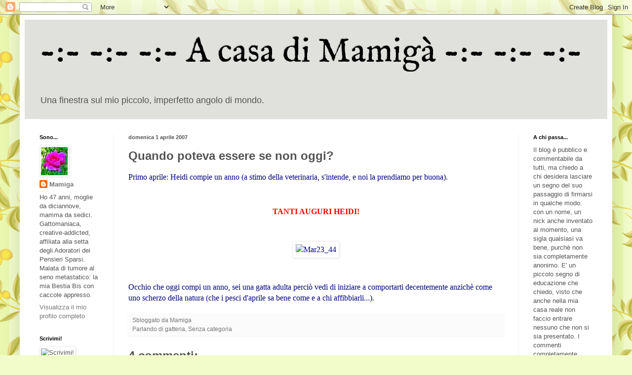

--- FILE ---
content_type: text/html; charset=UTF-8
request_url: https://acasadimamiga.blogspot.com/2007/04/quando-poteva-essere-se-non-oggi.html
body_size: 25813
content:
<!DOCTYPE html>
<html class='v2' dir='ltr' lang='it'>
<head>
<link href='https://www.blogger.com/static/v1/widgets/335934321-css_bundle_v2.css' rel='stylesheet' type='text/css'/>
<meta content='width=1100' name='viewport'/>
<meta content='text/html; charset=UTF-8' http-equiv='Content-Type'/>
<meta content='blogger' name='generator'/>
<link href='https://acasadimamiga.blogspot.com/favicon.ico' rel='icon' type='image/x-icon'/>
<link href='http://acasadimamiga.blogspot.com/2007/04/quando-poteva-essere-se-non-oggi.html' rel='canonical'/>
<link rel="alternate" type="application/atom+xml" title="-:- -:- -:-    A casa di Mamigà    -:- -:- -:-  - Atom" href="https://acasadimamiga.blogspot.com/feeds/posts/default" />
<link rel="alternate" type="application/rss+xml" title="-:- -:- -:-    A casa di Mamigà    -:- -:- -:-  - RSS" href="https://acasadimamiga.blogspot.com/feeds/posts/default?alt=rss" />
<link rel="service.post" type="application/atom+xml" title="-:- -:- -:-    A casa di Mamigà    -:- -:- -:-  - Atom" href="https://www.blogger.com/feeds/3879959029710073304/posts/default" />

<link rel="alternate" type="application/atom+xml" title="-:- -:- -:-    A casa di Mamigà    -:- -:- -:-  - Atom" href="https://acasadimamiga.blogspot.com/feeds/6744933060646859270/comments/default" />
<!--Can't find substitution for tag [blog.ieCssRetrofitLinks]-->
<link href='http://files.splinder.com/24fcd373aa2e86b996a8889becc7e110.jpeg' rel='image_src'/>
<meta content='http://acasadimamiga.blogspot.com/2007/04/quando-poteva-essere-se-non-oggi.html' property='og:url'/>
<meta content='Quando poteva essere se non oggi?' property='og:title'/>
<meta content='Il mio quotidiano di moglie e di mamma, dei miei gatti, delle mie passioni, dei miei pensieri, ma anche di spondiloartrite e di tumore al seno.' property='og:description'/>
<meta content='https://lh3.googleusercontent.com/blogger_img_proxy/AEn0k_vvqB158KsBKZOSyWKBo065WB_sYR4LomDeD1FfXpQ1lep1iPMFH0xYMHo_7hgxVNl0Pb-cWNldi0lq3Kl7t_w7T0zuiWqdytrJzCTnB3IKgpCWqSfxyWaXFqd3AnCCK5zwzQ=w1200-h630-p-k-no-nu' property='og:image'/>
<title>-:- -:- -:-    A casa di Mamigà    -:- -:- -:- : Quando poteva essere se non oggi?</title>
<style type='text/css'>@font-face{font-family:'IM Fell English';font-style:normal;font-weight:400;font-display:swap;src:url(//fonts.gstatic.com/s/imfellenglish/v14/Ktk1ALSLW8zDe0rthJysWrnLsAzHEKOYd4xI5g.woff2)format('woff2');unicode-range:U+0000-00FF,U+0131,U+0152-0153,U+02BB-02BC,U+02C6,U+02DA,U+02DC,U+0304,U+0308,U+0329,U+2000-206F,U+20AC,U+2122,U+2191,U+2193,U+2212,U+2215,U+FEFF,U+FFFD;}</style>
<style id='page-skin-1' type='text/css'><!--
/*
-----------------------------------------------
Blogger Template Style
Name:     Simple
Designer: Blogger
URL:      www.blogger.com
----------------------------------------------- */
/* Content
----------------------------------------------- */
body {
font: normal normal 13px Arial, Tahoma, Helvetica, FreeSans, sans-serif;
color: #535353;
background: #f2fcca url(//themes.googleusercontent.com/image?id=1CD6ZeHEPmbvUHe3wQ4phBE5gfbx6p3u4okrS2SjqsDhinEYx0hFlN9JqRxa0bULU6ICl) repeat scroll top center /* Credit: Juxtagirl (http://www.istockphoto.com/file_closeup.php?id=5606933&platform=blogger) */;
padding: 0 40px 40px 40px;
}
html body .region-inner {
min-width: 0;
max-width: 100%;
width: auto;
}
h2 {
font-size: 22px;
}
a:link {
text-decoration:none;
color: #747474;
}
a:visited {
text-decoration:none;
color: #919191;
}
a:hover {
text-decoration:underline;
color: #7f2060;
}
.body-fauxcolumn-outer .fauxcolumn-inner {
background: transparent none repeat scroll top left;
_background-image: none;
}
.body-fauxcolumn-outer .cap-top {
position: absolute;
z-index: 1;
height: 400px;
width: 100%;
}
.body-fauxcolumn-outer .cap-top .cap-left {
width: 100%;
background: transparent none repeat-x scroll top left;
_background-image: none;
}
.content-outer {
-moz-box-shadow: 0 0 40px rgba(0, 0, 0, .15);
-webkit-box-shadow: 0 0 5px rgba(0, 0, 0, .15);
-goog-ms-box-shadow: 0 0 10px #333333;
box-shadow: 0 0 40px rgba(0, 0, 0, .15);
margin-bottom: 1px;
}
.content-inner {
padding: 10px 10px;
}
.content-inner {
background-color: #ffffff;
}
/* Header
----------------------------------------------- */
.header-outer {
background: #e0e1dd none repeat-x scroll 0 -400px;
_background-image: none;
}
.Header h1 {
font: normal normal 70px IM Fell English;
color: #000000;
text-shadow: -1px -1px 1px rgba(0, 0, 0, .2);
}
.Header h1 a {
color: #000000;
}
.Header .description {
font-size: 140%;
color: #535353;
}
.header-inner .Header .titlewrapper {
padding: 22px 30px;
}
.header-inner .Header .descriptionwrapper {
padding: 0 30px;
}
/* Tabs
----------------------------------------------- */
.tabs-inner .section:first-child {
border-top: 1px solid #f1f1f1;
}
.tabs-inner .section:first-child ul {
margin-top: -1px;
border-top: 1px solid #f1f1f1;
border-left: 0 solid #f1f1f1;
border-right: 0 solid #f1f1f1;
}
.tabs-inner .widget ul {
background: #f7f7f7 url(https://resources.blogblog.com/blogblog/data/1kt/simple/gradients_light.png) repeat-x scroll 0 -800px;
_background-image: none;
border-bottom: 1px solid #f1f1f1;
margin-top: 0;
margin-left: -30px;
margin-right: -30px;
}
.tabs-inner .widget li a {
display: inline-block;
padding: .6em 1em;
font: normal normal 14px Arial, Tahoma, Helvetica, FreeSans, sans-serif;
color: #a0a0a0;
border-left: 1px solid #ffffff;
border-right: 1px solid #f1f1f1;
}
.tabs-inner .widget li:first-child a {
border-left: none;
}
.tabs-inner .widget li.selected a, .tabs-inner .widget li a:hover {
color: #000000;
background-color: #f1f1f1;
text-decoration: none;
}
/* Columns
----------------------------------------------- */
.main-outer {
border-top: 0 solid #f1f1f1;
}
.fauxcolumn-left-outer .fauxcolumn-inner {
border-right: 1px solid #f1f1f1;
}
.fauxcolumn-right-outer .fauxcolumn-inner {
border-left: 1px solid #f1f1f1;
}
/* Headings
----------------------------------------------- */
div.widget > h2,
div.widget h2.title {
margin: 0 0 1em 0;
font: normal bold 11px Arial, Tahoma, Helvetica, FreeSans, sans-serif;
color: #000000;
}
/* Widgets
----------------------------------------------- */
.widget .zippy {
color: #a0a0a0;
text-shadow: 2px 2px 1px rgba(0, 0, 0, .1);
}
.widget .popular-posts ul {
list-style: none;
}
/* Posts
----------------------------------------------- */
h2.date-header {
font: normal bold 11px Arial, Tahoma, Helvetica, FreeSans, sans-serif;
}
.date-header span {
background-color: rgba(81, 81, 81, 0);
color: #535353;
padding: inherit;
letter-spacing: inherit;
margin: inherit;
}
.main-inner {
padding-top: 30px;
padding-bottom: 30px;
}
.main-inner .column-center-inner {
padding: 0 15px;
}
.main-inner .column-center-inner .section {
margin: 0 15px;
}
.post {
margin: 0 0 25px 0;
}
h3.post-title, .comments h4 {
font: normal bold 24px Arial, Tahoma, Helvetica, FreeSans, sans-serif;
margin: .75em 0 0;
}
.post-body {
font-size: 110%;
line-height: 1.4;
position: relative;
}
.post-body img, .post-body .tr-caption-container, .Profile img, .Image img,
.BlogList .item-thumbnail img {
padding: 2px;
background: #ffffff;
border: 1px solid #f1f1f1;
-moz-box-shadow: 1px 1px 5px rgba(0, 0, 0, .1);
-webkit-box-shadow: 1px 1px 5px rgba(0, 0, 0, .1);
box-shadow: 1px 1px 5px rgba(0, 0, 0, .1);
}
.post-body img, .post-body .tr-caption-container {
padding: 5px;
}
.post-body .tr-caption-container {
color: #535353;
}
.post-body .tr-caption-container img {
padding: 0;
background: transparent;
border: none;
-moz-box-shadow: 0 0 0 rgba(0, 0, 0, .1);
-webkit-box-shadow: 0 0 0 rgba(0, 0, 0, .1);
box-shadow: 0 0 0 rgba(0, 0, 0, .1);
}
.post-header {
margin: 0 0 1.5em;
line-height: 1.6;
font-size: 90%;
}
.post-footer {
margin: 20px -2px 0;
padding: 5px 10px;
color: #747474;
background-color: #fbfbfb;
border-bottom: 1px solid #f1f1f1;
line-height: 1.6;
font-size: 90%;
}
#comments .comment-author {
padding-top: 1.5em;
border-top: 1px solid #f1f1f1;
background-position: 0 1.5em;
}
#comments .comment-author:first-child {
padding-top: 0;
border-top: none;
}
.avatar-image-container {
margin: .2em 0 0;
}
#comments .avatar-image-container img {
border: 1px solid #f1f1f1;
}
/* Comments
----------------------------------------------- */
.comments .comments-content .icon.blog-author {
background-repeat: no-repeat;
background-image: url([data-uri]);
}
.comments .comments-content .loadmore a {
border-top: 1px solid #a0a0a0;
border-bottom: 1px solid #a0a0a0;
}
.comments .comment-thread.inline-thread {
background-color: #fbfbfb;
}
.comments .continue {
border-top: 2px solid #a0a0a0;
}
/* Accents
---------------------------------------------- */
.section-columns td.columns-cell {
border-left: 1px solid #f1f1f1;
}
.blog-pager {
background: transparent none no-repeat scroll top center;
}
.blog-pager-older-link, .home-link,
.blog-pager-newer-link {
background-color: #ffffff;
padding: 5px;
}
.footer-outer {
border-top: 0 dashed #bbbbbb;
}
/* Mobile
----------------------------------------------- */
body.mobile  {
background-size: auto;
}
.mobile .body-fauxcolumn-outer {
background: transparent none repeat scroll top left;
}
.mobile .body-fauxcolumn-outer .cap-top {
background-size: 100% auto;
}
.mobile .content-outer {
-webkit-box-shadow: 0 0 3px rgba(0, 0, 0, .15);
box-shadow: 0 0 3px rgba(0, 0, 0, .15);
}
.mobile .tabs-inner .widget ul {
margin-left: 0;
margin-right: 0;
}
.mobile .post {
margin: 0;
}
.mobile .main-inner .column-center-inner .section {
margin: 0;
}
.mobile .date-header span {
padding: 0.1em 10px;
margin: 0 -10px;
}
.mobile h3.post-title {
margin: 0;
}
.mobile .blog-pager {
background: transparent none no-repeat scroll top center;
}
.mobile .footer-outer {
border-top: none;
}
.mobile .main-inner, .mobile .footer-inner {
background-color: #ffffff;
}
.mobile-index-contents {
color: #535353;
}
.mobile-link-button {
background-color: #747474;
}
.mobile-link-button a:link, .mobile-link-button a:visited {
color: #ffffff;
}
.mobile .tabs-inner .section:first-child {
border-top: none;
}
.mobile .tabs-inner .PageList .widget-content {
background-color: #f1f1f1;
color: #000000;
border-top: 1px solid #f1f1f1;
border-bottom: 1px solid #f1f1f1;
}
.mobile .tabs-inner .PageList .widget-content .pagelist-arrow {
border-left: 1px solid #f1f1f1;
}

--></style>
<style id='template-skin-1' type='text/css'><!--
body {
min-width: 1200px;
}
.content-outer, .content-fauxcolumn-outer, .region-inner {
min-width: 1200px;
max-width: 1200px;
_width: 1200px;
}
.main-inner .columns {
padding-left: 180px;
padding-right: 180px;
}
.main-inner .fauxcolumn-center-outer {
left: 180px;
right: 180px;
/* IE6 does not respect left and right together */
_width: expression(this.parentNode.offsetWidth -
parseInt("180px") -
parseInt("180px") + 'px');
}
.main-inner .fauxcolumn-left-outer {
width: 180px;
}
.main-inner .fauxcolumn-right-outer {
width: 180px;
}
.main-inner .column-left-outer {
width: 180px;
right: 100%;
margin-left: -180px;
}
.main-inner .column-right-outer {
width: 180px;
margin-right: -180px;
}
#layout {
min-width: 0;
}
#layout .content-outer {
min-width: 0;
width: 800px;
}
#layout .region-inner {
min-width: 0;
width: auto;
}
body#layout div.add_widget {
padding: 8px;
}
body#layout div.add_widget a {
margin-left: 32px;
}
--></style>
<style>
    body {background-image:url(\/\/themes.googleusercontent.com\/image?id=1CD6ZeHEPmbvUHe3wQ4phBE5gfbx6p3u4okrS2SjqsDhinEYx0hFlN9JqRxa0bULU6ICl);}
    
@media (max-width: 200px) { body {background-image:url(\/\/themes.googleusercontent.com\/image?id=1CD6ZeHEPmbvUHe3wQ4phBE5gfbx6p3u4okrS2SjqsDhinEYx0hFlN9JqRxa0bULU6ICl&options=w200);}}
@media (max-width: 400px) and (min-width: 201px) { body {background-image:url(\/\/themes.googleusercontent.com\/image?id=1CD6ZeHEPmbvUHe3wQ4phBE5gfbx6p3u4okrS2SjqsDhinEYx0hFlN9JqRxa0bULU6ICl&options=w400);}}
@media (max-width: 800px) and (min-width: 401px) { body {background-image:url(\/\/themes.googleusercontent.com\/image?id=1CD6ZeHEPmbvUHe3wQ4phBE5gfbx6p3u4okrS2SjqsDhinEYx0hFlN9JqRxa0bULU6ICl&options=w800);}}
@media (max-width: 1200px) and (min-width: 801px) { body {background-image:url(\/\/themes.googleusercontent.com\/image?id=1CD6ZeHEPmbvUHe3wQ4phBE5gfbx6p3u4okrS2SjqsDhinEYx0hFlN9JqRxa0bULU6ICl&options=w1200);}}
/* Last tag covers anything over one higher than the previous max-size cap. */
@media (min-width: 1201px) { body {background-image:url(\/\/themes.googleusercontent.com\/image?id=1CD6ZeHEPmbvUHe3wQ4phBE5gfbx6p3u4okrS2SjqsDhinEYx0hFlN9JqRxa0bULU6ICl&options=w1600);}}
  </style>
<link href='https://www.blogger.com/dyn-css/authorization.css?targetBlogID=3879959029710073304&amp;zx=24229ec9-2d9e-4e8f-955e-96814c8526a8' media='none' onload='if(media!=&#39;all&#39;)media=&#39;all&#39;' rel='stylesheet'/><noscript><link href='https://www.blogger.com/dyn-css/authorization.css?targetBlogID=3879959029710073304&amp;zx=24229ec9-2d9e-4e8f-955e-96814c8526a8' rel='stylesheet'/></noscript>
<meta name='google-adsense-platform-account' content='ca-host-pub-1556223355139109'/>
<meta name='google-adsense-platform-domain' content='blogspot.com'/>

</head>
<body class='loading variant-pale'>
<div class='navbar section' id='navbar' name='Navbar'><div class='widget Navbar' data-version='1' id='Navbar1'><script type="text/javascript">
    function setAttributeOnload(object, attribute, val) {
      if(window.addEventListener) {
        window.addEventListener('load',
          function(){ object[attribute] = val; }, false);
      } else {
        window.attachEvent('onload', function(){ object[attribute] = val; });
      }
    }
  </script>
<div id="navbar-iframe-container"></div>
<script type="text/javascript" src="https://apis.google.com/js/platform.js"></script>
<script type="text/javascript">
      gapi.load("gapi.iframes:gapi.iframes.style.bubble", function() {
        if (gapi.iframes && gapi.iframes.getContext) {
          gapi.iframes.getContext().openChild({
              url: 'https://www.blogger.com/navbar/3879959029710073304?po\x3d6744933060646859270\x26origin\x3dhttps://acasadimamiga.blogspot.com',
              where: document.getElementById("navbar-iframe-container"),
              id: "navbar-iframe"
          });
        }
      });
    </script><script type="text/javascript">
(function() {
var script = document.createElement('script');
script.type = 'text/javascript';
script.src = '//pagead2.googlesyndication.com/pagead/js/google_top_exp.js';
var head = document.getElementsByTagName('head')[0];
if (head) {
head.appendChild(script);
}})();
</script>
</div></div>
<div class='body-fauxcolumns'>
<div class='fauxcolumn-outer body-fauxcolumn-outer'>
<div class='cap-top'>
<div class='cap-left'></div>
<div class='cap-right'></div>
</div>
<div class='fauxborder-left'>
<div class='fauxborder-right'></div>
<div class='fauxcolumn-inner'>
</div>
</div>
<div class='cap-bottom'>
<div class='cap-left'></div>
<div class='cap-right'></div>
</div>
</div>
</div>
<div class='content'>
<div class='content-fauxcolumns'>
<div class='fauxcolumn-outer content-fauxcolumn-outer'>
<div class='cap-top'>
<div class='cap-left'></div>
<div class='cap-right'></div>
</div>
<div class='fauxborder-left'>
<div class='fauxborder-right'></div>
<div class='fauxcolumn-inner'>
</div>
</div>
<div class='cap-bottom'>
<div class='cap-left'></div>
<div class='cap-right'></div>
</div>
</div>
</div>
<div class='content-outer'>
<div class='content-cap-top cap-top'>
<div class='cap-left'></div>
<div class='cap-right'></div>
</div>
<div class='fauxborder-left content-fauxborder-left'>
<div class='fauxborder-right content-fauxborder-right'></div>
<div class='content-inner'>
<header>
<div class='header-outer'>
<div class='header-cap-top cap-top'>
<div class='cap-left'></div>
<div class='cap-right'></div>
</div>
<div class='fauxborder-left header-fauxborder-left'>
<div class='fauxborder-right header-fauxborder-right'></div>
<div class='region-inner header-inner'>
<div class='header section' id='header' name='Intestazione'><div class='widget Header' data-version='1' id='Header1'>
<div id='header-inner'>
<div class='titlewrapper'>
<h1 class='title'>
<a href='https://acasadimamiga.blogspot.com/'>
-:- -:- -:-    A casa di Mamigà    -:- -:- -:- 
</a>
</h1>
</div>
<div class='descriptionwrapper'>
<p class='description'><span>Una finestra sul mio piccolo, imperfetto angolo di mondo.
</span></p>
</div>
</div>
</div></div>
</div>
</div>
<div class='header-cap-bottom cap-bottom'>
<div class='cap-left'></div>
<div class='cap-right'></div>
</div>
</div>
</header>
<div class='tabs-outer'>
<div class='tabs-cap-top cap-top'>
<div class='cap-left'></div>
<div class='cap-right'></div>
</div>
<div class='fauxborder-left tabs-fauxborder-left'>
<div class='fauxborder-right tabs-fauxborder-right'></div>
<div class='region-inner tabs-inner'>
<div class='tabs no-items section' id='crosscol' name='Multi-colonne'></div>
<div class='tabs no-items section' id='crosscol-overflow' name='Cross-Column 2'></div>
</div>
</div>
<div class='tabs-cap-bottom cap-bottom'>
<div class='cap-left'></div>
<div class='cap-right'></div>
</div>
</div>
<div class='main-outer'>
<div class='main-cap-top cap-top'>
<div class='cap-left'></div>
<div class='cap-right'></div>
</div>
<div class='fauxborder-left main-fauxborder-left'>
<div class='fauxborder-right main-fauxborder-right'></div>
<div class='region-inner main-inner'>
<div class='columns fauxcolumns'>
<div class='fauxcolumn-outer fauxcolumn-center-outer'>
<div class='cap-top'>
<div class='cap-left'></div>
<div class='cap-right'></div>
</div>
<div class='fauxborder-left'>
<div class='fauxborder-right'></div>
<div class='fauxcolumn-inner'>
</div>
</div>
<div class='cap-bottom'>
<div class='cap-left'></div>
<div class='cap-right'></div>
</div>
</div>
<div class='fauxcolumn-outer fauxcolumn-left-outer'>
<div class='cap-top'>
<div class='cap-left'></div>
<div class='cap-right'></div>
</div>
<div class='fauxborder-left'>
<div class='fauxborder-right'></div>
<div class='fauxcolumn-inner'>
</div>
</div>
<div class='cap-bottom'>
<div class='cap-left'></div>
<div class='cap-right'></div>
</div>
</div>
<div class='fauxcolumn-outer fauxcolumn-right-outer'>
<div class='cap-top'>
<div class='cap-left'></div>
<div class='cap-right'></div>
</div>
<div class='fauxborder-left'>
<div class='fauxborder-right'></div>
<div class='fauxcolumn-inner'>
</div>
</div>
<div class='cap-bottom'>
<div class='cap-left'></div>
<div class='cap-right'></div>
</div>
</div>
<!-- corrects IE6 width calculation -->
<div class='columns-inner'>
<div class='column-center-outer'>
<div class='column-center-inner'>
<div class='main section' id='main' name='Principale'><div class='widget Blog' data-version='1' id='Blog1'>
<div class='blog-posts hfeed'>

          <div class="date-outer">
        
<h2 class='date-header'><span>domenica 1 aprile 2007</span></h2>

          <div class="date-posts">
        
<div class='post-outer'>
<div class='post hentry uncustomized-post-template' itemprop='blogPost' itemscope='itemscope' itemtype='http://schema.org/BlogPosting'>
<meta content='http://files.splinder.com/24fcd373aa2e86b996a8889becc7e110.jpeg' itemprop='image_url'/>
<meta content='3879959029710073304' itemprop='blogId'/>
<meta content='6744933060646859270' itemprop='postId'/>
<a name='6744933060646859270'></a>
<h3 class='post-title entry-title' itemprop='name'>
Quando poteva essere se non oggi?
</h3>
<div class='post-header'>
<div class='post-header-line-1'></div>
</div>
<div class='post-body entry-content' id='post-body-6744933060646859270' itemprop='description articleBody'>
<p><font face="Comic Sans MS" color="#000080" size="3">Primo aprile: Heidi compie un anno (a stimo della veterinaria, s'intende, e noi la prendiamo per buona).</font></p><br/><p align="center"><font face="Comic Sans MS" color="#ff0000" size="3"><strong>TANTI AUGURI HEIDI!</strong></font></p><br/><p align="center"><font face="Comic Sans MS" color="#000080" size="3"><img alt="Mar23_44" src="https://lh3.googleusercontent.com/blogger_img_proxy/AEn0k_vvqB158KsBKZOSyWKBo065WB_sYR4LomDeD1FfXpQ1lep1iPMFH0xYMHo_7hgxVNl0Pb-cWNldi0lq3Kl7t_w7T0zuiWqdytrJzCTnB3IKgpCWqSfxyWaXFqd3AnCCK5zwzQ=s0-d"></font></p><br/><p><font face="Comic Sans MS" color="#000080" size="3">Occhio che oggi compi un anno, sei una gatta adulta perci&ograve; vedi di iniziare a comportarti decentemente anzich&egrave; come uno scherzo della natura (che i pesci d'aprile sa bene come e a chi affibbiarli...).</font></p>
<div style='clear: both;'></div>
</div>
<div class='post-footer'>
<div class='post-footer-line post-footer-line-1'>
<span class='post-author vcard'>
Sbloggato da
<span class='fn' itemprop='author' itemscope='itemscope' itemtype='http://schema.org/Person'>
<meta content='https://www.blogger.com/profile/10248336199348236575' itemprop='url'/>
<a class='g-profile' href='https://www.blogger.com/profile/10248336199348236575' rel='author' title='author profile'>
<span itemprop='name'>Mamiga</span>
</a>
</span>
</span>
<span class='post-timestamp'>
</span>
<span class='post-comment-link'>
</span>
<span class='post-icons'>
<span class='item-control blog-admin pid-456084453'>
<a href='https://www.blogger.com/post-edit.g?blogID=3879959029710073304&postID=6744933060646859270&from=pencil' title='Modifica post'>
<img alt='' class='icon-action' height='18' src='https://resources.blogblog.com/img/icon18_edit_allbkg.gif' width='18'/>
</a>
</span>
</span>
<div class='post-share-buttons goog-inline-block'>
</div>
</div>
<div class='post-footer-line post-footer-line-2'>
<span class='post-labels'>
Parlando di
<a href='https://acasadimamiga.blogspot.com/search/label/gatteria' rel='tag'>gatteria</a>,
<a href='https://acasadimamiga.blogspot.com/search/label/Senza%20categoria' rel='tag'>Senza categoria</a>
</span>
</div>
<div class='post-footer-line post-footer-line-3'>
<span class='post-location'>
</span>
</div>
</div>
</div>
<div class='comments' id='comments'>
<a name='comments'></a>
<h4>4 commenti:</h4>
<div id='Blog1_comments-block-wrapper'>
<dl class='avatar-comment-indent' id='comments-block'>
<dt class='comment-author ' id='c8332606413582158931'>
<a name='c8332606413582158931'></a>
<div class="avatar-image-container avatar-stock"><span dir="ltr"><a href="http://deepinsidemeg.splinder.com" target="" rel="nofollow" onclick=""><img src="//resources.blogblog.com/img/blank.gif" width="35" height="35" alt="" title="fantasymeg">

</a></span></div>
<a href='http://deepinsidemeg.splinder.com' rel='nofollow'>fantasymeg</a>
ha detto...
</dt>
<dd class='comment-body' id='Blog1_cmt-8332606413582158931'>
<p>
mah! Birba quest&#39;anno in un imprecisato giorno del mese di aprile compirà ben 4 anni... e ancora non sa di essere adulta! Io le ricordo che dopo pochi mesi dalla nascita è diventata zia grazie a sua sorella che ha partorito prima dell&#39;anno di vita... ma lei giura di non avere sorelle, che non si ricorda assolutamente di avere avuto sorelle e che lei va bene così!<br>Ciao e auguri a Heidi
</p>
</dd>
<dd class='comment-footer'>
<span class='comment-timestamp'>
<a href='https://acasadimamiga.blogspot.com/2007/04/quando-poteva-essere-se-non-oggi.html?showComment=1175417280000#c8332606413582158931' title='comment permalink'>
1 aprile 2007 alle ore 10:48
</a>
<span class='item-control blog-admin pid-1317362098'>
<a class='comment-delete' href='https://www.blogger.com/comment/delete/3879959029710073304/8332606413582158931' title='Elimina commento'>
<img src='https://resources.blogblog.com/img/icon_delete13.gif'/>
</a>
</span>
</span>
</dd>
<dt class='comment-author ' id='c5900563747589301940'>
<a name='c5900563747589301940'></a>
<div class="avatar-image-container avatar-stock"><span dir="ltr"><a href="http://nelsaccoconilgatto.splinder.com" target="" rel="nofollow" onclick=""><img src="//resources.blogblog.com/img/blank.gif" width="35" height="35" alt="" title="LauraGDS">

</a></span></div>
<a href='http://nelsaccoconilgatto.splinder.com' rel='nofollow'>LauraGDS</a>
ha detto...
</dt>
<dd class='comment-body' id='Blog1_cmt-5900563747589301940'>
<p>
se riesci a convincere Heidi di ciò verresti a spiegarlo anche a Shami e a Manolo?
</p>
</dd>
<dd class='comment-footer'>
<span class='comment-timestamp'>
<a href='https://acasadimamiga.blogspot.com/2007/04/quando-poteva-essere-se-non-oggi.html?showComment=1175430660000#c5900563747589301940' title='comment permalink'>
1 aprile 2007 alle ore 14:31
</a>
<span class='item-control blog-admin pid-1317362098'>
<a class='comment-delete' href='https://www.blogger.com/comment/delete/3879959029710073304/5900563747589301940' title='Elimina commento'>
<img src='https://resources.blogblog.com/img/icon_delete13.gif'/>
</a>
</span>
</span>
</dd>
<dt class='comment-author ' id='c4441287293667199284'>
<a name='c4441287293667199284'></a>
<div class="avatar-image-container avatar-stock"><span dir="ltr"><a href="http://gnam2.splinder.com" target="" rel="nofollow" onclick=""><img src="//resources.blogblog.com/img/blank.gif" width="35" height="35" alt="" title="momolina">

</a></span></div>
<a href='http://gnam2.splinder.com' rel='nofollow'>momolina</a>
ha detto...
</dt>
<dd class='comment-body' id='Blog1_cmt-4441287293667199284'>
<p>
auguri bella miciona!
</p>
</dd>
<dd class='comment-footer'>
<span class='comment-timestamp'>
<a href='https://acasadimamiga.blogspot.com/2007/04/quando-poteva-essere-se-non-oggi.html?showComment=1175431860000#c4441287293667199284' title='comment permalink'>
1 aprile 2007 alle ore 14:51
</a>
<span class='item-control blog-admin pid-1317362098'>
<a class='comment-delete' href='https://www.blogger.com/comment/delete/3879959029710073304/4441287293667199284' title='Elimina commento'>
<img src='https://resources.blogblog.com/img/icon_delete13.gif'/>
</a>
</span>
</span>
</dd>
<dt class='comment-author ' id='c252369053247526733'>
<a name='c252369053247526733'></a>
<div class="avatar-image-container avatar-stock"><span dir="ltr"><a href="http://nuvolemagiche.splinder.com" target="" rel="nofollow" onclick=""><img src="//resources.blogblog.com/img/blank.gif" width="35" height="35" alt="" title="yuecreamy">

</a></span></div>
<a href='http://nuvolemagiche.splinder.com' rel='nofollow'>yuecreamy</a>
ha detto...
</dt>
<dd class='comment-body' id='Blog1_cmt-252369053247526733'>
<p>
AUGURI HEIDI!!!! io ho due cani e non so se il discorso vale lo stesso, comunque hanno uno 6 l&#39;altra 5 anni e non si comportano da adulti, anzi!!! Ormai ho perso le speranze! Spero che a te vada meglio. Ciao
</p>
</dd>
<dd class='comment-footer'>
<span class='comment-timestamp'>
<a href='https://acasadimamiga.blogspot.com/2007/04/quando-poteva-essere-se-non-oggi.html?showComment=1176872880000#c252369053247526733' title='comment permalink'>
18 aprile 2007 alle ore 07:08
</a>
<span class='item-control blog-admin pid-1317362098'>
<a class='comment-delete' href='https://www.blogger.com/comment/delete/3879959029710073304/252369053247526733' title='Elimina commento'>
<img src='https://resources.blogblog.com/img/icon_delete13.gif'/>
</a>
</span>
</span>
</dd>
</dl>
</div>
<p class='comment-footer'>
<a href='https://www.blogger.com/comment/fullpage/post/3879959029710073304/6744933060646859270' onclick='javascript:window.open(this.href, "bloggerPopup", "toolbar=0,location=0,statusbar=1,menubar=0,scrollbars=yes,width=640,height=500"); return false;'>Posta un commento</a>
</p>
</div>
</div>

        </div></div>
      
</div>
<div class='blog-pager' id='blog-pager'>
<span id='blog-pager-newer-link'>
<a class='blog-pager-newer-link' href='https://acasadimamiga.blogspot.com/2007/04/ho-perso-un-altro-chilo-ol-ma-dopo-il.html' id='Blog1_blog-pager-newer-link' title='Post più recente'>Post più recente</a>
</span>
<span id='blog-pager-older-link'>
<a class='blog-pager-older-link' href='https://acasadimamiga.blogspot.com/2007/03/oggi-ho-fatto-un-ulteriore-repulisti-in.html' id='Blog1_blog-pager-older-link' title='Post più vecchio'>Post più vecchio</a>
</span>
<a class='home-link' href='https://acasadimamiga.blogspot.com/'>Home page</a>
</div>
<div class='clear'></div>
<div class='post-feeds'>
<div class='feed-links'>
Iscriviti a:
<a class='feed-link' href='https://acasadimamiga.blogspot.com/feeds/6744933060646859270/comments/default' target='_blank' type='application/atom+xml'>Commenti sul post (Atom)</a>
</div>
</div>
</div></div>
</div>
</div>
<div class='column-left-outer'>
<div class='column-left-inner'>
<aside>
<div class='sidebar section' id='sidebar-left-1'><div class='widget Profile' data-version='1' id='Profile1'>
<h2>Sono...</h2>
<div class='widget-content'>
<a href='https://www.blogger.com/profile/10248336199348236575'><img alt='La mia foto' class='profile-img' height='57' src='//blogger.googleusercontent.com/img/b/R29vZ2xl/AVvXsEgWfYmN_jM813kovM2kEAZ55WUAbQDb8ZdA0FOktBkDVWXfNvzK1CDciH6vTAQEnQ6pRIq69vkmTNGp6eGESNvUnk6nPh1se6mw6hif46jd0vL4HGSlMbQCGkSlQ1zSI20/s57/*' width='54'/></a>
<dl class='profile-datablock'>
<dt class='profile-data'>
<a class='profile-name-link g-profile' href='https://www.blogger.com/profile/10248336199348236575' rel='author' style='background-image: url(//www.blogger.com/img/logo-16.png);'>
Mamiga
</a>
</dt>
<dd class='profile-textblock'>Ho 47 anni, moglie da diciannove, mamma da sedici. Gattomaniaca, creative-addicted, affiliata alla setta degli Adoratori dei Pensieri Sparsi.
Malata di tumore al seno metastatico: la mia Bestia Bis con caccole appresso. </dd>
</dl>
<a class='profile-link' href='https://www.blogger.com/profile/10248336199348236575' rel='author'>Visualizza il mio profilo completo</a>
<div class='clear'></div>
</div>
</div><div class='widget Image' data-version='1' id='Image5'>
<h2>Scrivimi!</h2>
<div class='widget-content'>
<img alt='Scrivimi!' height='83' id='Image5_img' src='https://lh3.googleusercontent.com/blogger_img_proxy/AEn0k_vazdOs9gKxtygzvNlirLXyj3Fb1-jKkG9cFk7e-NJXKXIyiVPggvxSQfMEvVTza5L4RJb4ldl4_SstjJZXLC-HgPuezdVMMXTVDqx3dCnmGYKTtXmfH8K_LJPDvqQ=s0-d' width='84'/>
<br/>
<span class='caption'>Gioiute_sara(at)yahoo(punto)it</span>
</div>
<div class='clear'></div>
</div><div class='widget Image' data-version='1' id='Image1'>
<h2>Per me è importante...</h2>
<div class='widget-content'>
<a href='http://oltreilcancro.it/'>
<img alt='Per me è importante...' height='44' id='Image1_img' src='https://lh3.googleusercontent.com/blogger_img_proxy/AEn0k_vRwv6WAMAFV--aaJozke2BrFiftAWmIC3T_ip08Nm_PjpuKCK79Xgr_q2pl71dXfMuT5--InmMxJh2FQB_75AC8fMKCcqcy0v4DOI7Fr-Tb7iBPR8aZDd6PNW6ggFwJw4wPaaD9TEZIf4mJyXNmwNq89GxFYFWGA=s0-d' width='150'/>
</a>
<br/>
</div>
<div class='clear'></div>
</div><div class='widget Image' data-version='1' id='Image2'>
<h2>Ed è importante anche...</h2>
<div class='widget-content'>
<img alt='Ed è importante anche...' height='130' id='Image2_img' src='https://blogger.googleusercontent.com/img/b/R29vZ2xl/AVvXsEgj1Vq-pH1LjzWaWysiMTutI4LOiiA6j9f9yXWsi8sd0XcecxU55pEm5kCSxYYOP2f8BD6xUtAZxR8az2RN-LSFMFXG_L-izmeTPm9NhiSu_cf0OIrKWiHzeHH_dbl3mccpZF_TnUBbOAw/s1600/giulio2.png' width='135'/>
<br/>
</div>
<div class='clear'></div>
</div><div class='widget Image' data-version='1' id='Image3'>
<h2>Il mio blog creativo!</h2>
<div class='widget-content'>
<a href='http://ilcestomagico.blogspot.com/'>
<img alt='Il mio blog creativo!' height='100' id='Image3_img' src='https://lh3.googleusercontent.com/blogger_img_proxy/AEn0k_tQC0I-kNsLjWMwY0xHKb4WX9xxMM-pg13meY7eGqQzgX4gv26UkA9iBURhupMrSpzxW0jyTYiD1fF-MCTI2TqAyKtIm9w=s0-d' width='100'/>
</a>
<br/>
</div>
<div class='clear'></div>
</div><div class='widget BlogList' data-version='1' id='BlogList1'>
<h2 class='title'>Vado a trovare...</h2>
<div class='widget-content'>
<div class='blog-list-container' id='BlogList1_container'>
<ul id='BlogList1_blogs'>
<li style='display: block;'>
<div class='blog-icon'>
<img data-lateloadsrc='https://lh3.googleusercontent.com/blogger_img_proxy/AEn0k_tEfa7v80mbNGhDTb9bYGflcGVjuOt6OwtaKXfB9OP5bUz8mXIGKVGFQbZv1aRbp4HQC_nxVDX9Mync01tJrDIEWrvEeDRf_QdvfzsOWHdEj192Sw=s16-w16-h16' height='16' width='16'/>
</div>
<div class='blog-content'>
<div class='blog-title'>
<a href='http://lacontessabionda.blogspot.com/' target='_blank'>
La Contessa Bionda</a>
</div>
<div class='item-content'>
<div class='item-thumbnail'>
<a href='http://lacontessabionda.blogspot.com/' target='_blank'>
<img alt='' border='0' height='72' src='https://blogger.googleusercontent.com/img/b/R29vZ2xl/AVvXsEhKir3asGZgFVjGy7co564cbb7C8S-DIR4SVhMWjL5LrCI0xnQorFcpHsnylkzFJR-pLsrj7x_8QipkWjaN477CgUTrbITUNIP0SenLV0tWOKXeTwO3Z10E7IrC2f78jIeSfDGswPKllPOSGz87p1BP60swPHfnxDmPOfWZ-uyDExbzG_o6O70PGNQhJBXz/s72-c/IMG-20260120-WA0045.jpg' width='72'/>
</a>
</div>
<span class='item-title'>
<a href='https://lacontessabionda.blogspot.com/2026/01/e-questa-e-la-mia-storia.html' target='_blank'>
E QUESTA E' LA MIA STORIA ...
</a>
</span>
<div class='item-time'>
1 giorno fa
</div>
</div>
</div>
<div style='clear: both;'></div>
</li>
<li style='display: block;'>
<div class='blog-icon'>
<img data-lateloadsrc='https://lh3.googleusercontent.com/blogger_img_proxy/AEn0k_srYylrsG8g22Wv45vjkUS1u6aR8z7nu11q158wz2VR3M0Nw4S02b068kljaDyirkRTXwVFf3Z2vRGpcBxPNOpx2nXx1C-AM0H137kVFms=s16-w16-h16' height='16' width='16'/>
</div>
<div class='blog-content'>
<div class='blog-title'>
<a href='https://miasorriso.blogspot.com/' target='_blank'>
Contro il cancro con un sorriso</a>
</div>
<div class='item-content'>
<div class='item-thumbnail'>
<a href='https://miasorriso.blogspot.com/' target='_blank'>
<img alt='' border='0' height='72' src='https://blogger.googleusercontent.com/img/b/R29vZ2xl/AVvXsEh5BsxZxpP5QoLZBq_K512t1mYHZyOgVHII969oUdxnWwyltxwzFyQy0zsl4jXwsViznMP1SinwiEtAdLR_kH5vGRzbpv4hwiyFFOksuDacK6qrR8kgI50XAb1PK_NwoVL_NP4dsbMv3e0VHu9_KgUfU-5doqd5aUVC-eaFqbRHi8bu3NZUW263TaW7Mdk/s72-w224-h400-c/Gemini_Generated_Image_tnn9hitnn9hitnn9.png' width='72'/>
</a>
</div>
<span class='item-title'>
<a href='https://miasorriso.blogspot.com/2026/01/tanti-auguri-me.html' target='_blank'>
Tanti auguri a me!
</a>
</span>
<div class='item-time'>
5 giorni fa
</div>
</div>
</div>
<div style='clear: both;'></div>
</li>
<li style='display: block;'>
<div class='blog-icon'>
<img data-lateloadsrc='https://lh3.googleusercontent.com/blogger_img_proxy/AEn0k_t26jVWu9iVU0yJd1_pXUVUvPQq3aMocbx1jVC5VaoLkLJ9d4JhqRI0EX5uGbHfg3sPet4wy-92ObpGM56Zz4-Ayj2hVPZx=s16-w16-h16' height='16' width='16'/>
</div>
<div class='blog-content'>
<div class='blog-title'>
<a href='http://www.mammapiky.it/' target='_blank'>
MAMMA PIKY....NON SOLO MAMMA</a>
</div>
<div class='item-content'>
<div class='item-thumbnail'>
<a href='http://www.mammapiky.it/' target='_blank'>
<img alt='' border='0' height='72' src='https://blogger.googleusercontent.com/img/b/R29vZ2xl/AVvXsEirm7kldhYz72_fkS8tPu-iNWikft972CcR0XOFkrwTQWlcAHOuvblVyknWaStulmH75z12QSQR163-T8z1bs21WsCraqeXJLmT-X7kuPtN7WRepfm706bL1euGkAjgfMrp8q-R-SIZAlGS_vWzlLfELVw7Mm-8JWGSBilQnUP3X9pWq-urPyHAh03mIbua/s72-c/to-do-list-2.jpg' width='72'/>
</a>
</div>
<span class='item-title'>
<a href='http://www.mammapiky.it/2025/12/lo-stretto-necessario.html' target='_blank'>
LO STRETTO NECESSARIO
</a>
</span>
<div class='item-time'>
3 settimane fa
</div>
</div>
</div>
<div style='clear: both;'></div>
</li>
<li style='display: block;'>
<div class='blog-icon'>
<img data-lateloadsrc='https://lh3.googleusercontent.com/blogger_img_proxy/AEn0k_v1InuLgRuNshJt3XcLLvPZEqIi5DSPp9Lpo8hmJVU6RzJS5xyf1wA2FHCWaKIqJWXqPvR3PdDgcLMNzrcK-L6Aai2lzKPycE7GxKdgkcIiGVf28w=s16-w16-h16' height='16' width='16'/>
</div>
<div class='blog-content'>
<div class='blog-title'>
<a href='http://congedoparentale.blogspot.com/' target='_blank'>
Diario di un papà dopo il congedo parentale</a>
</div>
<div class='item-content'>
<span class='item-title'>
<a href='http://congedoparentale.blogspot.com/2025/11/20-anni.html' target='_blank'>
20 anni
</a>
</span>
<div class='item-time'>
2 mesi fa
</div>
</div>
</div>
<div style='clear: both;'></div>
</li>
<li style='display: block;'>
<div class='blog-icon'>
<img data-lateloadsrc='https://lh3.googleusercontent.com/blogger_img_proxy/AEn0k_uYfeTZTgOc8I5BAYfw_zL8MEfnVNYTZLg99yNhB7krfjWvzP6hcyi3aeevvlRi_waujpggVp6YCweSpXG9H0z0AbqtGvwyQ87NegPAXn4o=s16-w16-h16' height='16' width='16'/>
</div>
<div class='blog-content'>
<div class='blog-title'>
<a href='https://ilmiokarma.wordpress.com' target='_blank'>
Il mio karma</a>
</div>
<div class='item-content'>
<span class='item-title'>
<a href='https://ilmiokarma.wordpress.com/2025/11/09/felicita-felina/' target='_blank'>
Felicità felina
</a>
</span>
<div class='item-time'>
2 mesi fa
</div>
</div>
</div>
<div style='clear: both;'></div>
</li>
<li style='display: block;'>
<div class='blog-icon'>
<img data-lateloadsrc='https://lh3.googleusercontent.com/blogger_img_proxy/AEn0k_sk5XTA-eWdj1Ngv3YQ4jQLOmj4L_8gDfsOfNiMjjxM-uATsOh5Yg4FQszjSCxjglKmoCUlGOkUWgHk7M0BF04thmuwAcDGJkkOEnKTdK0ATa9vCI4x=s16-w16-h16' height='16' width='16'/>
</div>
<div class='blog-content'>
<div class='blog-title'>
<a href='http://nelsaccoconilgatto.blogspot.com/' target='_blank'>
nel sacco con il gatto</a>
</div>
<div class='item-content'>
<span class='item-title'>
<a href='http://nelsaccoconilgatto.blogspot.com/2025/10/e-cosi.html' target='_blank'>
e così....
</a>
</span>
<div class='item-time'>
3 mesi fa
</div>
</div>
</div>
<div style='clear: both;'></div>
</li>
<li style='display: block;'>
<div class='blog-icon'>
<img data-lateloadsrc='https://lh3.googleusercontent.com/blogger_img_proxy/AEn0k_s5j2Dj6FLCNJP7Hpv_RhJcREcHyh7yq_zrzf_kE3twm0lx5bxeY2wOWIPQcAQs8me2VeeFMLAdaH1JtaUOGIHfc-NrNuci-WHlAJhV6mS8-6o=s16-w16-h16' height='16' width='16'/>
</div>
<div class='blog-content'>
<div class='blog-title'>
<a href='http://unazzurrocielo.blogspot.com/' target='_blank'>
UnAzzurroCielo</a>
</div>
<div class='item-content'>
<div class='item-thumbnail'>
<a href='http://unazzurrocielo.blogspot.com/' target='_blank'>
<img alt='' border='0' height='72' src='https://blogger.googleusercontent.com/img/b/R29vZ2xl/AVvXsEiB549WCZGqAwb_FnnNbhCup4PqDQYuBjY2LMZpGe4p4ecfsPQk8GgSZkBfwnpvk_s1OMTZAcPQU_cPEe7p-T9xHIvoL_0E8tUYVw9wSUxnh4UGBcLwEWYgOrfDnC_Onq358qvjY3v24rP8Q5TJ-Ss8nNRG55s99wT9974pHsJ0iqS5AgUuhie0GjjuBlAe/s72-c/sunflower-2511961_640.jpg' width='72'/>
</a>
</div>
<span class='item-title'>
<a href='http://unazzurrocielo.blogspot.com/2025/08/rieccomi.html' target='_blank'>
Rieccomi !
</a>
</span>
<div class='item-time'>
4 mesi fa
</div>
</div>
</div>
<div style='clear: both;'></div>
</li>
<li style='display: block;'>
<div class='blog-icon'>
<img data-lateloadsrc='https://lh3.googleusercontent.com/blogger_img_proxy/AEn0k_vuD5-uvofSlvQZgerqjQzCsAI1DZW2QGD9QlBzlfYWaCw54lSbhSmBzdoVkum4jDn7pcJO6ZDvhZc_Skzwd5YEpNi0dJ845n2KCX8DcCCyRp0=s16-w16-h16' height='16' width='16'/>
</div>
<div class='blog-content'>
<div class='blog-title'>
<a href='http://signoragabibba.blogspot.com/' target='_blank'>
la gabibba</a>
</div>
<div class='item-content'>
<span class='item-title'>
<a href='http://signoragabibba.blogspot.com/2020/02/pigrizia.html' target='_blank'>
pigrizia
</a>
</span>
<div class='item-time'>
5 anni fa
</div>
</div>
</div>
<div style='clear: both;'></div>
</li>
<li style='display: block;'>
<div class='blog-icon'>
<img data-lateloadsrc='https://lh3.googleusercontent.com/blogger_img_proxy/AEn0k_vruPDjC3tb4uCt6b89y8phCJPTxaJxTpZAlJwd3MZjM4-h9YUKV94uEZjUr9peWtkiZDmaMkRT3kb9nEhlJZBUO4t0KoZdKjPM1xaGSebAUubVmmwNWQ=s16-w16-h16' height='16' width='16'/>
</div>
<div class='blog-content'>
<div class='blog-title'>
<a href='http://leoperedimammagabry.blogspot.com/' target='_blank'>
Il blog di MammaGabry</a>
</div>
<div class='item-content'>
<div class='item-thumbnail'>
<a href='http://leoperedimammagabry.blogspot.com/' target='_blank'>
<img alt='' border='0' height='72' src='https://blogger.googleusercontent.com/img/b/R29vZ2xl/AVvXsEgDf0JdhqsYWdTfwKEmRwkE7X2mR5V7bbPNx2hCGI7wITanuTxN2m7ujznTtUdCyK5houaTO6NgjeBqCJo1Vg3b5nMFjMVbUGi_JXPp3hBy4m7q51poWXzrQFuvcDSygWZcuitIIK7BzkMo/s72-c/IMG_20191203_115754.jpg' width='72'/>
</a>
</div>
<span class='item-title'>
<a href='http://leoperedimammagabry.blogspot.com/2020/02/come-non-annoiarsi.html' target='_blank'>
...come non annoiarsi!
</a>
</span>
<div class='item-time'>
5 anni fa
</div>
</div>
</div>
<div style='clear: both;'></div>
</li>
<li style='display: block;'>
<div class='blog-icon'>
<img data-lateloadsrc='https://lh3.googleusercontent.com/blogger_img_proxy/AEn0k_v9s5BpwQJynBVpSIt7qqR5rd17VCaKSNZeCeLPT9EaWaGTMU3McqRZrIRXqBZIg9dFSZtO1ZNFzKbSzAcJ2AJAlXb9E6_Cj2ipM6u3h9z1WEVb=s16-w16-h16' height='16' width='16'/>
</div>
<div class='blog-content'>
<div class='blog-title'>
<a href='http://mammaalquadrato.blogspot.com/' target='_blank'>
due gemelli: MAMMA AL QUADRATO</a>
</div>
<div class='item-content'>
<div class='item-thumbnail'>
<a href='http://mammaalquadrato.blogspot.com/' target='_blank'>
<img alt='' border='0' height='72' src='https://blogger.googleusercontent.com/img/b/R29vZ2xl/AVvXsEixqZ1yjP9WZHNg7TWfkaP-92BAdLB0zKr_pPdptcCdTgQN9FaYtH-SrX3Yw67c6IyLTBAHtH8VUzTlFs46zymT5MRrKNvahtWXKtvektH6zfMoMA0Rk8xFoUYpydqpT9Nf1tLGFZqJOw/s72-c/36C822F4-B3AB-4C7C-92D0-8E5AFB4774DD.jpeg' width='72'/>
</a>
</div>
<span class='item-title'>
<a href='http://mammaalquadrato.blogspot.com/2019/11/come-va.html' target='_blank'>
Come va
</a>
</span>
<div class='item-time'>
6 anni fa
</div>
</div>
</div>
<div style='clear: both;'></div>
</li>
<li style='display: block;'>
<div class='blog-icon'>
<img data-lateloadsrc='https://lh3.googleusercontent.com/blogger_img_proxy/AEn0k_vvXBFBtXFWsMAT-HSUMUTlhLGPYEXrp4fb-ahCBC2xbp4A8gzMhRig9ePFNMAENSr7Gh0_CBObVOntn2EdP692lKwNYpMO9azb0lXX_aciAw=s16-w16-h16' height='16' width='16'/>
</div>
<div class='blog-content'>
<div class='blog-title'>
<a href='http://deepinsidemeg.blogspot.com/' target='_blank'>
Deep Inside meg</a>
</div>
<div class='item-content'>
<div class='item-thumbnail'>
<a href='http://deepinsidemeg.blogspot.com/' target='_blank'>
<img alt='' border='0' height='72' src='https://blogger.googleusercontent.com/img/b/R29vZ2xl/AVvXsEg8RIH7xIrkLTpcGFCNJ8NeRQ6UOXhwpWul76kQ73PH_MNuZdmnOImleVj6C_5vK7Xdaof4y2D9jmDec8MxhIgfG6GQ8AHYwCwKScpJVP7OvN5XostmkOsANl1EZhrDPdwiVWgui8SKolyA/s72-c/20190210_210750.jpg' width='72'/>
</a>
</div>
<span class='item-title'>
<a href='http://deepinsidemeg.blogspot.com/2019/02/mille-cambiamenti-stessa-vita-e-strada.html' target='_blank'>
mille cambiamenti, stessa vita e strada... forse... forse no
</a>
</span>
<div class='item-time'>
6 anni fa
</div>
</div>
</div>
<div style='clear: both;'></div>
</li>
<li style='display: block;'>
<div class='blog-icon'>
<img data-lateloadsrc='https://lh3.googleusercontent.com/blogger_img_proxy/AEn0k_vLEBIlKSKLw1Lv0gDL6MPHTJMtUeC8eRTD3qrIndW6PzQCWqrlaMB7NtPi1D9SaT6RbcscbVB9L83qN463Vk90oJzzZ6WFs7wnfHaNGg=s16-w16-h16' height='16' width='16'/>
</div>
<div class='blog-content'>
<div class='blog-title'>
<a href='https://dany1963.wordpress.com' target='_blank'>
Oltre lo specchio | un salto oltre lo specchio come Alice e sono nel mondo sconosciuto della malattia, dove la logica si ribalta e appaiono inquietanti Stregatti&#8230;</a>
</div>
<div class='item-content'>
<span class='item-title'>
<a href='https://dany1963.wordpress.com/2018/04/04/nuove-ansie-ma-anche-nuove-speranze/' target='_blank'>
Nuove ansie ma anche nuove speranze
</a>
</span>
<div class='item-time'>
7 anni fa
</div>
</div>
</div>
<div style='clear: both;'></div>
</li>
<li style='display: block;'>
<div class='blog-icon'>
<img data-lateloadsrc='https://lh3.googleusercontent.com/blogger_img_proxy/AEn0k_uGSXHVoiny5Lwu4bYxAg5DcaA_grrPyCur8iZZDox-wuoBKke1RMQi7zFXGGlN_tfzPnsRGPNGTn3NMGxX4aYnLOxzjsHr937uefT_42NUKrzolh9G5Q=s16-w16-h16' height='16' width='16'/>
</div>
<div class='blog-content'>
<div class='blog-title'>
<a href='http://lavitasecondolapuff.blogspot.com/' target='_blank'>
La Vita secondo la Puff</a>
</div>
<div class='item-content'>
<div class='item-thumbnail'>
<a href='http://lavitasecondolapuff.blogspot.com/' target='_blank'>
<img alt='' border='0' height='72' src='https://blogger.googleusercontent.com/img/b/R29vZ2xl/AVvXsEiYOc_WtSp0K8SS5S0ROfojxg7OQsTmeagOC38blCFHVtH8lSeX9Tjly6g_n96CA6HmRMkDkmJosL-e6t_lBhrka6KfQAVY9P10tXIbV8iy-B01Xu_g7sN-H3d3zF0tANP79J_cUCtJoFA/s72-c/Viking+Chronicles+by+RCG.jpg' width='72'/>
</a>
</div>
<span class='item-title'>
<a href='http://lavitasecondolapuff.blogspot.com/2017/11/1-dicembre-2017.html' target='_blank'>
1 DICEMBRE 2017
</a>
</span>
<div class='item-time'>
8 anni fa
</div>
</div>
</div>
<div style='clear: both;'></div>
</li>
<li style='display: block;'>
<div class='blog-icon'>
<img data-lateloadsrc='https://lh3.googleusercontent.com/blogger_img_proxy/AEn0k_sy5gW51PVr_wytuPzJ5YJ2xxiBvUN6hikASj5wUrR3PGwqjeRTlhdCvOp1OcoG8U6UjO1XfBAfbMrFnNckxiflKmMLKcH8Oxoa9AgZpgZA09bO=s16-w16-h16' height='16' width='16'/>
</div>
<div class='blog-content'>
<div class='blog-title'>
<a href='http://notimetodespair.blogspot.com/' target='_blank'>
No time to despair!</a>
</div>
<div class='item-content'>
<span class='item-title'>
<a href='http://notimetodespair.blogspot.com/2017/09/nel-weekend-appena-trascorso-ce-stata.html' target='_blank'>
Nel weekend appena trascorso c'è stata la festa del paese
</a>
</span>
<div class='item-time'>
8 anni fa
</div>
</div>
</div>
<div style='clear: both;'></div>
</li>
<li style='display: block;'>
<div class='blog-icon'>
<img data-lateloadsrc='https://lh3.googleusercontent.com/blogger_img_proxy/AEn0k_vabOrOnN3GyLbtHKZoSSzW4VJHLAGfA9grQ7N_NyF5lFKCD-okhHTOih1TEpR6FC6Qj9-Gmg-j-JKfUWncwSiYVDXsAtH_mXSpfAI=s16-w16-h16' height='16' width='16'/>
</div>
<div class='blog-content'>
<div class='blog-title'>
<a href='http://ilcodicedihodgkin.com' target='_blank'>
Il Codice di Hodgkin</a>
</div>
<div class='item-content'>
<span class='item-title'>
<a href='http://ilcodicedihodgkin.com/2017/08/31/about-a-boy/' target='_blank'>
About a boy
</a>
</span>
<div class='item-time'>
8 anni fa
</div>
</div>
</div>
<div style='clear: both;'></div>
</li>
<li style='display: block;'>
<div class='blog-icon'>
<img data-lateloadsrc='https://lh3.googleusercontent.com/blogger_img_proxy/AEn0k_uaghqcVdX2hUyMo4ifDUy6qvIY838LAcsd5ykqBl25DZdUritiHArUwYpdY2Bs-KJ3A3R2UbNvtx7XV0sp3c_mK6mS5YrXJcKNeuV2rekri7Gi=s16-w16-h16' height='16' width='16'/>
</div>
<div class='blog-content'>
<div class='blog-title'>
<a href='http://gliaffaridialdus.blogspot.com/' target='_blank'>
gliaffaridialdus</a>
</div>
<div class='item-content'>
<div class='item-thumbnail'>
<a href='http://gliaffaridialdus.blogspot.com/' target='_blank'>
<img alt='' border='0' height='72' src='https://blogger.googleusercontent.com/img/b/R29vZ2xl/AVvXsEgXJCsc6TImYfnq3rN_WfiblQlBu8q9aAPj_DzNwxopKbOP7IR2pe3tma3HcrW6YV7Ep_7N9c4FTQg7yN6xN8q3_vfjQvt3yUN5y7btCsngPr-MnS2S6YyzvZwWrWj0ufYinL8VM26ZKp9t/s72-c/16806901_10208369045360375_4373382385259179890_n.jpg' width='72'/>
</a>
</div>
<span class='item-title'>
<a href='http://gliaffaridialdus.blogspot.com/2017/02/poco-meno-di-10-anni-fa-venivo-ad.html' target='_blank'>
3&#176; round
</a>
</span>
<div class='item-time'>
8 anni fa
</div>
</div>
</div>
<div style='clear: both;'></div>
</li>
<li style='display: block;'>
<div class='blog-icon'>
<img data-lateloadsrc='https://lh3.googleusercontent.com/blogger_img_proxy/AEn0k_uKNH5M2Dn38acuI4suXRYHEFKyeqNg-r-i0kikkj3AFWWEMkgnPrIfGr4lBUc-r9Ki9Yj2PUOji_vnS8ZgY1nW5fpViMPyypkxNWXIeZEmU-9de6mSWzLWhkBOH7Gw=s16-w16-h16' height='16' width='16'/>
</div>
<div class='blog-content'>
<div class='blog-title'>
<a href='http://marmellatadicoccolepatrizia.blogspot.com/' target='_blank'>
Marmellata di coccole</a>
</div>
<div class='item-content'>
<div class='item-thumbnail'>
<a href='http://marmellatadicoccolepatrizia.blogspot.com/' target='_blank'>
<img alt='' border='0' height='72' src='https://blogger.googleusercontent.com/img/b/R29vZ2xl/AVvXsEh88H6pdE1-RozfmHvBZBFfUOc-xkWEw0d3r7IvmXUGVIGr35t9tA7q4PMRD1s8m5plyKavq2pZodEY1DMB1qsbS_mnTzxgCGb8CfPHRxobHoevk3KHXW_xb_qo06MNGqeJcI6MYn81h7U/s72-c/IMG_5015.JPG' width='72'/>
</a>
</div>
<span class='item-title'>
<a href='http://marmellatadicoccolepatrizia.blogspot.com/2016/11/la-foto-della-domenica-novembre-1-2016.html' target='_blank'>
La foto della domenica novembre 1/ 2016... in ritardo
</a>
</span>
<div class='item-time'>
9 anni fa
</div>
</div>
</div>
<div style='clear: both;'></div>
</li>
<li style='display: block;'>
<div class='blog-icon'>
<img data-lateloadsrc='https://lh3.googleusercontent.com/blogger_img_proxy/AEn0k_vZExR3GeBkkUdKYUBhKuKNVWPpabLa1sO10pFwlDVjf_drrzEMbp6lLKtjex6IKHVPpnYN2wS4oVgqV5AVt3-ItJ8Yf-68wa9ZDpX47g=s16-w16-h16' height='16' width='16'/>
</div>
<div class='blog-content'>
<div class='blog-title'>
<a href='http://www.reinventatamamma.it' target='_blank'>
ReinventataMamma</a>
</div>
<div class='item-content'>
<span class='item-title'>
<a href='http://www.reinventatamamma.it/di-questa-estate-ricordero/' target='_blank'>
DI QUESTA ESTATE RICORDERO&#8217;
</a>
</span>
<div class='item-time'>
9 anni fa
</div>
</div>
</div>
<div style='clear: both;'></div>
</li>
<li style='display: block;'>
<div class='blog-icon'>
<img data-lateloadsrc='https://lh3.googleusercontent.com/blogger_img_proxy/AEn0k_t57vCab-buDXVnKt3pTQ6mrRxsvXqJN__MVD5laE7WAuGdjNAo4XN-fxhiytDZ-ZXXLey1Oh2UEcu1vr0D_2UulCarB77laOT9H0YJETAST0skeo9BtL0=s16-w16-h16' height='16' width='16'/>
</div>
<div class='blog-content'>
<div class='blog-title'>
<a href='http://quelgeniodimiomarito.blogspot.com/' target='_blank'>
Quel genio di mio marito</a>
</div>
<div class='item-content'>
<span class='item-title'>
<a href='http://quelgeniodimiomarito.blogspot.com/2016/01/essere-all-altezza.html' target='_blank'>
essere all' altezza
</a>
</span>
<div class='item-time'>
10 anni fa
</div>
</div>
</div>
<div style='clear: both;'></div>
</li>
<li style='display: block;'>
<div class='blog-icon'>
<img data-lateloadsrc='https://lh3.googleusercontent.com/blogger_img_proxy/AEn0k_tS_r0iNbwwYgoltXARlHuBvnO-rL3h_RIMQ1FAeBBYtUan3mKtywM4DovMsmtzgchZxWzSscGUzXBqFgvUBeFFdnPnyeG8MgRT0eNkhZlWuw=s16-w16-h16' height='16' width='16'/>
</div>
<div class='blog-content'>
<div class='blog-title'>
<a href='http://ilcestomagico.blogspot.com/' target='_blank'>
CON LE MIE MANI</a>
</div>
<div class='item-content'>
<div class='item-thumbnail'>
<a href='http://ilcestomagico.blogspot.com/' target='_blank'>
<img alt='' border='0' height='72' src='https://blogger.googleusercontent.com/img/b/R29vZ2xl/AVvXsEjmqUHtpNpZ8dd-undPiq3hzgLC1ZMDja7CiBM9nB22tvtgxsOvvV_995wxlIr8aKrS4a1__Ag-lSDTHONMJmL3Wsnec0ZTYfZN1CtqbgEQYXEjahvY4GobVp5atME7Wp2OH1kOY2W-VbR5/s72-c/P1010987.JPG' width='72'/>
</a>
</div>
<span class='item-title'>
<a href='http://ilcestomagico.blogspot.com/2015/10/pronti-volare-e-sal-cdt-2014.html' target='_blank'>
Pronti a volare, e SAL CDT 2014
</a>
</span>
<div class='item-time'>
10 anni fa
</div>
</div>
</div>
<div style='clear: both;'></div>
</li>
<li style='display: block;'>
<div class='blog-icon'>
<img data-lateloadsrc='https://lh3.googleusercontent.com/blogger_img_proxy/AEn0k_uKSAi4U6n53NvXS2an15W_u4yP1x5DdLoIAK6NaW8BN4Y90X3se_TpvSjZSR_Iobrio22Y3hQR4DlMh88P965wrz9WFZwgN1XewJycfQ=s16-w16-h16' height='16' width='16'/>
</div>
<div class='blog-content'>
<div class='blog-title'>
<a href='http://www.genitorialmente.com/' target='_blank'>
Genitorialmente</a>
</div>
<div class='item-content'>
<div class='item-thumbnail'>
<a href='http://www.genitorialmente.com/' target='_blank'>
<img alt='' border='0' height='72' src='https://blogger.googleusercontent.com/img/b/R29vZ2xl/AVvXsEjq-KonvlnLPn9Tkx6KIZHsG9hp94xFFSZH16Yb6A8cbHdp0lUHTvXeS2_shYVq3UtmH1_kajsokMS25z2hEvuH8Uct73EXBAHWU4kWf9pi7Qysl3MEur1RZkwQYstNQnXtEUWCxzOhqOrU/s72-c/cartellone1.png' width='72'/>
</a>
</div>
<span class='item-title'>
<a href='http://www.genitorialmente.com/2015/05/dialogoconfrontoadolescenti.html' target='_blank'>
Aspettative e desideri di un adolescente: ecco come vorrebbe dialogare
</a>
</span>
<div class='item-time'>
10 anni fa
</div>
</div>
</div>
<div style='clear: both;'></div>
</li>
<li style='display: block;'>
<div class='blog-icon'>
<img data-lateloadsrc='https://lh3.googleusercontent.com/blogger_img_proxy/AEn0k_u2KBqo_6awlo7ZvCwda4C8Kvaj4ruoYYBJnWTINQnBS1fG-4JmX7uhxWsysKKUiLAVBBjk_JmbJdLCGCW4eK6ru3e-Y3Tfz2jQG7XQLedVtQ=s16-w16-h16' height='16' width='16'/>
</div>
<div class='blog-content'>
<div class='blog-title'>
<a href='http://mammavanitosa.blogspot.com/' target='_blank'>
_.-&#176;*&#176;-._.-&#176; Mamma Vanitosa &#176;-._.-&#176;*&#176;-._</a>
</div>
<div class='item-content'>
<div class='item-thumbnail'>
<a href='http://mammavanitosa.blogspot.com/' target='_blank'>
<img alt="" border="0" height="72" src="//4.bp.blogspot.com/-XVfUhI3eXAw/VUj9GV8f6-I/AAAAAAAAD-Q/-EQfbxHhRv0/s72-c/P1010096.JPG" width="72">
</a>
</div>
<span class='item-title'>
<a href='http://mammavanitosa.blogspot.com/2015/05/mandare-i-miei-uomini-da-bottega-verde.html' target='_blank'>
Mandare i miei uomini da Bottega Verde... conviene!
</a>
</span>
<div class='item-time'>
10 anni fa
</div>
</div>
</div>
<div style='clear: both;'></div>
</li>
<li style='display: block;'>
<div class='blog-icon'>
<img data-lateloadsrc='https://lh3.googleusercontent.com/blogger_img_proxy/AEn0k_vs-uMYeNehxgRPWRWLArg0PqZFRwq4tW_ph7DVghWEWJ645PiLNsR4eXNwTEmITxEEzSMrNwCZCdqmDkbIk8q-ydZ0OBOIuoo=s16-w16-h16' height='16' width='16'/>
</div>
<div class='blog-content'>
<div class='blog-title'>
<a href='http://www.bellezzarara.it/' target='_blank'>
Bellezza Rara</a>
</div>
<div class='item-content'>
<div class='item-thumbnail'>
<a href='http://www.bellezzarara.it/' target='_blank'>
<img alt="" border="0" height="72" src="//4.bp.blogspot.com/-G35nu57tf7U/VTi1L_7Ql3I/AAAAAAAADTw/qtNuwzdtATM/s72-c/Screenshot%2B2015-04-23%2B11.02.12.png" width="72">
</a>
</div>
<span class='item-title'>
<a href='http://www.bellezzarara.it/2015/04/sottrazioni.html' target='_blank'>
Sottrazioni
</a>
</span>
<div class='item-time'>
10 anni fa
</div>
</div>
</div>
<div style='clear: both;'></div>
</li>
<li style='display: block;'>
<div class='blog-icon'>
<img data-lateloadsrc='https://lh3.googleusercontent.com/blogger_img_proxy/AEn0k_s4saFVhxz7U69qqwnnm7DPuCWEM9ozFQKTmdeSFusG2IaBjDk39u2i2Yt5-VBOpfC92ovlzeiL1au3JgF3TeNNeJ3ADWc4r8ckqNX1CK_hTOM=s16-w16-h16' height='16' width='16'/>
</div>
<div class='blog-content'>
<div class='blog-title'>
<a href='http://alberdellavita.blogspot.com/' target='_blank'>
L'albero della vita</a>
</div>
<div class='item-content'>
<div class='item-thumbnail'>
<a href='http://alberdellavita.blogspot.com/' target='_blank'>
<img alt="" border="0" height="72" src="//2.bp.blogspot.com/-1OXSwhTta_0/VJHnLWlId1I/AAAAAAAAF40/yDmqf-rROFs/s72-c/IMG_2083.jpg" width="72">
</a>
</div>
<span class='item-title'>
<a href='http://alberdellavita.blogspot.com/2014/12/eccoci-qua-parte-prima.html' target='_blank'>
ECCOCI QUA (parte prima)
</a>
</span>
<div class='item-time'>
11 anni fa
</div>
</div>
</div>
<div style='clear: both;'></div>
</li>
<li style='display: block;'>
<div class='blog-icon'>
<img data-lateloadsrc='https://lh3.googleusercontent.com/blogger_img_proxy/AEn0k_tfLkb4ixkAltoRRyMoKWJe54fcAOC4YSqGX3NeVtYv69K1hxx65UNDVk6e2uWijEdQH6XkBlRb31QSQmsRQ5pyo93OL-gmfQcDGnN1D6Ppi6C-DQ=s16-w16-h16' height='16' width='16'/>
</div>
<div class='blog-content'>
<div class='blog-title'>
<a href='http://imieiappuntiepoi.blogspot.com/' target='_blank'>
imieiappuntiepoi</a>
</div>
<div class='item-content'>
<div class='item-thumbnail'>
<a href='http://imieiappuntiepoi.blogspot.com/' target='_blank'>
<img alt='' border='0' height='72' src='https://blogger.googleusercontent.com/img/b/R29vZ2xl/AVvXsEhvh9YxEs8s2Vjf1iThelhMmqxRbXdTZH4oSY19TPokK1Diyjdvg3sxZJJxsTMvidWjz5tmy4kvzGL9B2ttu4IhG95Gcn7F8N9pHgPaIKZ-K61iQ0cO5eWPfWhZJthmmDB1Y8xDtg0KLOk/s72-c/Storie+di+Speranza-2.jpg' width='72'/>
</a>
</div>
<span class='item-title'>
<a href='http://imieiappuntiepoi.blogspot.com/2014/09/fondazione-arche-storiedisperanza.html' target='_blank'>
Fondazione Arché #storiedisperanza
</a>
</span>
<div class='item-time'>
11 anni fa
</div>
</div>
</div>
<div style='clear: both;'></div>
</li>
<li style='display: block;'>
<div class='blog-icon'>
<img data-lateloadsrc='https://lh3.googleusercontent.com/blogger_img_proxy/AEn0k_uc9qnrAdOR5h3nVjv0FYFulk6qJX0CagwM_Dmri41AImOuuZLnj49im_EI3GkvG2pmLoA_7_drX8yhx9vblnNpIaTIm9LUetKoiqPtOOgBjg4T=s16-w16-h16' height='16' width='16'/>
</div>
<div class='blog-content'>
<div class='blog-title'>
<a href='http://mummyinprogress.blogspot.com/' target='_blank'>
mommy in progress</a>
</div>
<div class='item-content'>
<div class='item-thumbnail'>
<a href='http://mummyinprogress.blogspot.com/' target='_blank'>
<img alt="" border="0" height="72" src="//1.bp.blogspot.com/-TepsIyuFhjY/VBHGUxWq1sI/AAAAAAAAA3A/aPh2vFybtHw/s72-c/sveglia.jpg" width="72">
</a>
</div>
<span class='item-title'>
<a href='http://mummyinprogress.blogspot.com/2014/09/che-dite-ricominciamo.html' target='_blank'>
Che dite ricominciamo ? ...
</a>
</span>
<div class='item-time'>
11 anni fa
</div>
</div>
</div>
<div style='clear: both;'></div>
</li>
</ul>
<div class='clear'></div>
</div>
</div>
</div></div>
</aside>
</div>
</div>
<div class='column-right-outer'>
<div class='column-right-inner'>
<aside>
<div class='sidebar section' id='sidebar-right-1'><div class='widget Text' data-version='1' id='Text1'>
<h2 class='title'>A chi passa...</h2>
<div class='widget-content'>
Il blog è pubblico e commentabile da tutti, ma chiedo a chi desidera   lasciare un segno del suo passaggio di firmarsi in qualche modo: con un   nome, un nick anche inventato al momento, una sigla qualsiasi va bene,   purchè non sia completamente anonimo. E' un piccolo segno di educazione   che chiedo, visto che anche nella mia casa reale non faccio entrare   nessuno che non si sia presentato. I commenti completamente anonimi   verranno cancellati senza nemmeno essere letti. Grazie.<img src="https://lh3.googleusercontent.com/blogger_img_proxy/AEn0k_vUbreNaS8Kubul3To1T481vBObIO9AyKMTBODRuhZm0-A-qA3k2TqTkbVhL_ouwF29Z_nghYnFynBontKKeZauhedwxUb-RYNW0pNx6CbEyhJzgflASzzxOAMI-kC59doWjbSg=s0-d" alt="">
</div>
<div class='clear'></div>
</div><div class='widget Followers' data-version='1' id='Followers1'>
<h2 class='title'>Vengono a trovarmi</h2>
<div class='widget-content'>
<div id='Followers1-wrapper'>
<div style='margin-right:2px;'>
<div><script type="text/javascript" src="https://apis.google.com/js/platform.js"></script>
<div id="followers-iframe-container"></div>
<script type="text/javascript">
    window.followersIframe = null;
    function followersIframeOpen(url) {
      gapi.load("gapi.iframes", function() {
        if (gapi.iframes && gapi.iframes.getContext) {
          window.followersIframe = gapi.iframes.getContext().openChild({
            url: url,
            where: document.getElementById("followers-iframe-container"),
            messageHandlersFilter: gapi.iframes.CROSS_ORIGIN_IFRAMES_FILTER,
            messageHandlers: {
              '_ready': function(obj) {
                window.followersIframe.getIframeEl().height = obj.height;
              },
              'reset': function() {
                window.followersIframe.close();
                followersIframeOpen("https://www.blogger.com/followers/frame/3879959029710073304?colors\x3dCgt0cmFuc3BhcmVudBILdHJhbnNwYXJlbnQaByM1MzUzNTMiByM3NDc0NzQqByNmZmZmZmYyByMwMDAwMDA6ByM1MzUzNTNCByM3NDc0NzRKByNhMGEwYTBSByM3NDc0NzRaC3RyYW5zcGFyZW50\x26pageSize\x3d21\x26hl\x3dit\x26origin\x3dhttps://acasadimamiga.blogspot.com");
              },
              'open': function(url) {
                window.followersIframe.close();
                followersIframeOpen(url);
              }
            }
          });
        }
      });
    }
    followersIframeOpen("https://www.blogger.com/followers/frame/3879959029710073304?colors\x3dCgt0cmFuc3BhcmVudBILdHJhbnNwYXJlbnQaByM1MzUzNTMiByM3NDc0NzQqByNmZmZmZmYyByMwMDAwMDA6ByM1MzUzNTNCByM3NDc0NzRKByNhMGEwYTBSByM3NDc0NzRaC3RyYW5zcGFyZW50\x26pageSize\x3d21\x26hl\x3dit\x26origin\x3dhttps://acasadimamiga.blogspot.com");
  </script></div>
</div>
</div>
<div class='clear'></div>
</div>
</div><div class='widget LinkList' data-version='1' id='LinkList1'>
<h2>Le cancer blogger, persone speciali</h2>
<div class='widget-content'>
<ul>
<li><a href='http://thegoodintentions.wordpress.com/'>Wolkerina</a></li>
<li><a href='http://camdenrosie.wordpress.com/'>Rosie</a></li>
<li><a href='http://piccolavale.wordpress.com/'>Vale</a></li>
<li><a href='http://juliaset72.wordpress.com/'>Jo</a></li>
<li><a href='http://ilmiokarma.wordpress.com/'>Giorgia</a></li>
<li><a href='http://ilcodicedihodgkin.com/'>Romina</a></li>
<li><a href='http://dany1963.wordpress.com/'>Dany</a></li>
<li><a href='http://ziacris1.wordpress.com/'>Cris</a></li>
<li><a href='http://widepeak.wordpress.com/'>Anna</a></li>
<li><a href='http://miasorriso.blogspot.com/'>Mia</a></li>
<li><a href='http://ancasbilenca.wordpress.com/'>Marco</a></li>
</ul>
<div class='clear'></div>
</div>
</div><div class='widget Label' data-version='1' id='Label1'>
<h2>Parlando di...</h2>
<div class='widget-content cloud-label-widget-content'>
<span class='label-size label-size-4'>
<a dir='ltr' href='https://acasadimamiga.blogspot.com/search/label/accade%20in%20fondo%20al%20vialetto'>accade in fondo al vialetto</a>
</span>
<span class='label-size label-size-2'>
<a dir='ltr' href='https://acasadimamiga.blogspot.com/search/label/Adole-cose'>Adole-cose</a>
</span>
<span class='label-size label-size-3'>
<a dir='ltr' href='https://acasadimamiga.blogspot.com/search/label/al%20telefono'>al telefono</a>
</span>
<span class='label-size label-size-1'>
<a dir='ltr' href='https://acasadimamiga.blogspot.com/search/label/beb%C3%A8'>bebè</a>
</span>
<span class='label-size label-size-2'>
<a dir='ltr' href='https://acasadimamiga.blogspot.com/search/label/borse'>borse</a>
</span>
<span class='label-size label-size-2'>
<a dir='ltr' href='https://acasadimamiga.blogspot.com/search/label/Brico'>Brico</a>
</span>
<span class='label-size label-size-2'>
<a dir='ltr' href='https://acasadimamiga.blogspot.com/search/label/bricomamiga'>bricomamiga</a>
</span>
<span class='label-size label-size-3'>
<a dir='ltr' href='https://acasadimamiga.blogspot.com/search/label/bricomamig%C3%A0'>bricomamigà</a>
</span>
<span class='label-size label-size-2'>
<a dir='ltr' href='https://acasadimamiga.blogspot.com/search/label/cucito%20creativo'>cucito creativo</a>
</span>
<span class='label-size label-size-2'>
<a dir='ltr' href='https://acasadimamiga.blogspot.com/search/label/dal%20baule'>dal baule</a>
</span>
<span class='label-size label-size-3'>
<a dir='ltr' href='https://acasadimamiga.blogspot.com/search/label/domande%20del%20cavolo'>domande del cavolo</a>
</span>
<span class='label-size label-size-3'>
<a dir='ltr' href='https://acasadimamiga.blogspot.com/search/label/finito'>finito</a>
</span>
<span class='label-size label-size-4'>
<a dir='ltr' href='https://acasadimamiga.blogspot.com/search/label/gatteria'>gatteria</a>
</span>
<span class='label-size label-size-4'>
<a dir='ltr' href='https://acasadimamiga.blogspot.com/search/label/il%20lato%20buono%20della%20faccenda'>il lato buono della faccenda</a>
</span>
<span class='label-size label-size-3'>
<a dir='ltr' href='https://acasadimamiga.blogspot.com/search/label/La%20Bestia%20Bis'>La Bestia Bis</a>
</span>
<span class='label-size label-size-3'>
<a dir='ltr' href='https://acasadimamiga.blogspot.com/search/label/laltra%20faccenda'>laltra faccenda</a>
</span>
<span class='label-size label-size-1'>
<a dir='ltr' href='https://acasadimamiga.blogspot.com/search/label/lana'>lana</a>
</span>
<span class='label-size label-size-3'>
<a dir='ltr' href='https://acasadimamiga.blogspot.com/search/label/langolo%20di%20popolly'>langolo di popolly</a>
</span>
<span class='label-size label-size-2'>
<a dir='ltr' href='https://acasadimamiga.blogspot.com/search/label/Lavori%20in%20corso'>Lavori in corso</a>
</span>
<span class='label-size label-size-1'>
<a dir='ltr' href='https://acasadimamiga.blogspot.com/search/label/Ma%20che%20bello...'>Ma che bello...</a>
</span>
<span class='label-size label-size-2'>
<a dir='ltr' href='https://acasadimamiga.blogspot.com/search/label/Metastatimamig%C3%A0'>Metastatimamigà</a>
</span>
<span class='label-size label-size-4'>
<a dir='ltr' href='https://acasadimamiga.blogspot.com/search/label/mio%20tutto%20mio'>mio tutto mio</a>
</span>
<span class='label-size label-size-1'>
<a dir='ltr' href='https://acasadimamiga.blogspot.com/search/label/pif'>pif</a>
</span>
<span class='label-size label-size-3'>
<a dir='ltr' href='https://acasadimamiga.blogspot.com/search/label/power%20at%20school'>power at school</a>
</span>
<span class='label-size label-size-2'>
<a dir='ltr' href='https://acasadimamiga.blogspot.com/search/label/preadolescenza%20che%20avventura'>preadolescenza che avventura</a>
</span>
<span class='label-size label-size-4'>
<a dir='ltr' href='https://acasadimamiga.blogspot.com/search/label/prettamente%20baby'>prettamente baby</a>
</span>
<span class='label-size label-size-2'>
<a dir='ltr' href='https://acasadimamiga.blogspot.com/search/label/Punto%20croce'>Punto croce</a>
</span>
<span class='label-size label-size-3'>
<a dir='ltr' href='https://acasadimamiga.blogspot.com/search/label/puntocrocite%20acuta'>puntocrocite acuta</a>
</span>
<span class='label-size label-size-2'>
<a dir='ltr' href='https://acasadimamiga.blogspot.com/search/label/regalini'>regalini</a>
</span>
<span class='label-size label-size-2'>
<a dir='ltr' href='https://acasadimamiga.blogspot.com/search/label/ricasprint'>ricasprint</a>
</span>
<span class='label-size label-size-2'>
<a dir='ltr' href='https://acasadimamiga.blogspot.com/search/label/Riciclo'>Riciclo</a>
</span>
<span class='label-size label-size-2'>
<a dir='ltr' href='https://acasadimamiga.blogspot.com/search/label/rr%20cuccioli'>rr cuccioli</a>
</span>
<span class='label-size label-size-1'>
<a dir='ltr' href='https://acasadimamiga.blogspot.com/search/label/rr%20strofinaccio%2026'>rr strofinaccio 26</a>
</span>
<span class='label-size label-size-2'>
<a dir='ltr' href='https://acasadimamiga.blogspot.com/search/label/rr%20tad%C3%A0'>rr tadà</a>
</span>
<span class='label-size label-size-3'>
<a dir='ltr' href='https://acasadimamiga.blogspot.com/search/label/sal'>sal</a>
</span>
<span class='label-size label-size-1'>
<a dir='ltr' href='https://acasadimamiga.blogspot.com/search/label/sal%20damier'>sal damier</a>
</span>
<span class='label-size label-size-2'>
<a dir='ltr' href='https://acasadimamiga.blogspot.com/search/label/sal%20spoiled%20rotten%20cats'>sal spoiled rotten cats</a>
</span>
<span class='label-size label-size-1'>
<a dir='ltr' href='https://acasadimamiga.blogspot.com/search/label/sal%20ufo'>sal ufo</a>
</span>
<span class='label-size label-size-1'>
<a dir='ltr' href='https://acasadimamiga.blogspot.com/search/label/segnalazionisaluti'>segnalazionisaluti</a>
</span>
<span class='label-size label-size-5'>
<a dir='ltr' href='https://acasadimamiga.blogspot.com/search/label/Senza%20categoria'>Senza categoria</a>
</span>
<span class='label-size label-size-4'>
<a dir='ltr' href='https://acasadimamiga.blogspot.com/search/label/sproloqui'>sproloqui</a>
</span>
<span class='label-size label-size-2'>
<a dir='ltr' href='https://acasadimamiga.blogspot.com/search/label/SWAP'>SWAP</a>
</span>
<span class='label-size label-size-2'>
<a dir='ltr' href='https://acasadimamiga.blogspot.com/search/label/tra%20le%20braccia%20di%20morfeo'>tra le braccia di morfeo</a>
</span>
<span class='label-size label-size-4'>
<a dir='ltr' href='https://acasadimamiga.blogspot.com/search/label/tra%20mamig%C3%A0%20e%20mamig%C3%A0'>tra mamigà e mamigà</a>
</span>
<span class='label-size label-size-2'>
<a dir='ltr' href='https://acasadimamiga.blogspot.com/search/label/uncinetto'>uncinetto</a>
</span>
<span class='label-size label-size-3'>
<a dir='ltr' href='https://acasadimamiga.blogspot.com/search/label/varie'>varie</a>
</span>
<span class='label-size label-size-2'>
<a dir='ltr' href='https://acasadimamiga.blogspot.com/search/label/wip'>wip</a>
</span>
<div class='clear'></div>
</div>
</div><div class='widget BlogArchive' data-version='1' id='BlogArchive1'>
<h2>Archivio blog</h2>
<div class='widget-content'>
<div id='ArchiveList'>
<div id='BlogArchive1_ArchiveList'>
<ul class='hierarchy'>
<li class='archivedate collapsed'>
<a class='toggle' href='javascript:void(0)'>
<span class='zippy'>

        &#9658;&#160;
      
</span>
</a>
<a class='post-count-link' href='https://acasadimamiga.blogspot.com/2020/'>
2020
</a>
<span class='post-count' dir='ltr'>(4)</span>
<ul class='hierarchy'>
<li class='archivedate collapsed'>
<a class='toggle' href='javascript:void(0)'>
<span class='zippy'>

        &#9658;&#160;
      
</span>
</a>
<a class='post-count-link' href='https://acasadimamiga.blogspot.com/2020/03/'>
marzo
</a>
<span class='post-count' dir='ltr'>(1)</span>
</li>
</ul>
<ul class='hierarchy'>
<li class='archivedate collapsed'>
<a class='toggle' href='javascript:void(0)'>
<span class='zippy'>

        &#9658;&#160;
      
</span>
</a>
<a class='post-count-link' href='https://acasadimamiga.blogspot.com/2020/02/'>
febbraio
</a>
<span class='post-count' dir='ltr'>(1)</span>
</li>
</ul>
<ul class='hierarchy'>
<li class='archivedate collapsed'>
<a class='toggle' href='javascript:void(0)'>
<span class='zippy'>

        &#9658;&#160;
      
</span>
</a>
<a class='post-count-link' href='https://acasadimamiga.blogspot.com/2020/01/'>
gennaio
</a>
<span class='post-count' dir='ltr'>(2)</span>
</li>
</ul>
</li>
</ul>
<ul class='hierarchy'>
<li class='archivedate collapsed'>
<a class='toggle' href='javascript:void(0)'>
<span class='zippy'>

        &#9658;&#160;
      
</span>
</a>
<a class='post-count-link' href='https://acasadimamiga.blogspot.com/2019/'>
2019
</a>
<span class='post-count' dir='ltr'>(16)</span>
<ul class='hierarchy'>
<li class='archivedate collapsed'>
<a class='toggle' href='javascript:void(0)'>
<span class='zippy'>

        &#9658;&#160;
      
</span>
</a>
<a class='post-count-link' href='https://acasadimamiga.blogspot.com/2019/12/'>
dicembre
</a>
<span class='post-count' dir='ltr'>(1)</span>
</li>
</ul>
<ul class='hierarchy'>
<li class='archivedate collapsed'>
<a class='toggle' href='javascript:void(0)'>
<span class='zippy'>

        &#9658;&#160;
      
</span>
</a>
<a class='post-count-link' href='https://acasadimamiga.blogspot.com/2019/11/'>
novembre
</a>
<span class='post-count' dir='ltr'>(3)</span>
</li>
</ul>
<ul class='hierarchy'>
<li class='archivedate collapsed'>
<a class='toggle' href='javascript:void(0)'>
<span class='zippy'>

        &#9658;&#160;
      
</span>
</a>
<a class='post-count-link' href='https://acasadimamiga.blogspot.com/2019/10/'>
ottobre
</a>
<span class='post-count' dir='ltr'>(2)</span>
</li>
</ul>
<ul class='hierarchy'>
<li class='archivedate collapsed'>
<a class='toggle' href='javascript:void(0)'>
<span class='zippy'>

        &#9658;&#160;
      
</span>
</a>
<a class='post-count-link' href='https://acasadimamiga.blogspot.com/2019/09/'>
settembre
</a>
<span class='post-count' dir='ltr'>(1)</span>
</li>
</ul>
<ul class='hierarchy'>
<li class='archivedate collapsed'>
<a class='toggle' href='javascript:void(0)'>
<span class='zippy'>

        &#9658;&#160;
      
</span>
</a>
<a class='post-count-link' href='https://acasadimamiga.blogspot.com/2019/08/'>
agosto
</a>
<span class='post-count' dir='ltr'>(2)</span>
</li>
</ul>
<ul class='hierarchy'>
<li class='archivedate collapsed'>
<a class='toggle' href='javascript:void(0)'>
<span class='zippy'>

        &#9658;&#160;
      
</span>
</a>
<a class='post-count-link' href='https://acasadimamiga.blogspot.com/2019/07/'>
luglio
</a>
<span class='post-count' dir='ltr'>(1)</span>
</li>
</ul>
<ul class='hierarchy'>
<li class='archivedate collapsed'>
<a class='toggle' href='javascript:void(0)'>
<span class='zippy'>

        &#9658;&#160;
      
</span>
</a>
<a class='post-count-link' href='https://acasadimamiga.blogspot.com/2019/06/'>
giugno
</a>
<span class='post-count' dir='ltr'>(1)</span>
</li>
</ul>
<ul class='hierarchy'>
<li class='archivedate collapsed'>
<a class='toggle' href='javascript:void(0)'>
<span class='zippy'>

        &#9658;&#160;
      
</span>
</a>
<a class='post-count-link' href='https://acasadimamiga.blogspot.com/2019/03/'>
marzo
</a>
<span class='post-count' dir='ltr'>(3)</span>
</li>
</ul>
<ul class='hierarchy'>
<li class='archivedate collapsed'>
<a class='toggle' href='javascript:void(0)'>
<span class='zippy'>

        &#9658;&#160;
      
</span>
</a>
<a class='post-count-link' href='https://acasadimamiga.blogspot.com/2019/01/'>
gennaio
</a>
<span class='post-count' dir='ltr'>(2)</span>
</li>
</ul>
</li>
</ul>
<ul class='hierarchy'>
<li class='archivedate collapsed'>
<a class='toggle' href='javascript:void(0)'>
<span class='zippy'>

        &#9658;&#160;
      
</span>
</a>
<a class='post-count-link' href='https://acasadimamiga.blogspot.com/2018/'>
2018
</a>
<span class='post-count' dir='ltr'>(16)</span>
<ul class='hierarchy'>
<li class='archivedate collapsed'>
<a class='toggle' href='javascript:void(0)'>
<span class='zippy'>

        &#9658;&#160;
      
</span>
</a>
<a class='post-count-link' href='https://acasadimamiga.blogspot.com/2018/11/'>
novembre
</a>
<span class='post-count' dir='ltr'>(2)</span>
</li>
</ul>
<ul class='hierarchy'>
<li class='archivedate collapsed'>
<a class='toggle' href='javascript:void(0)'>
<span class='zippy'>

        &#9658;&#160;
      
</span>
</a>
<a class='post-count-link' href='https://acasadimamiga.blogspot.com/2018/10/'>
ottobre
</a>
<span class='post-count' dir='ltr'>(3)</span>
</li>
</ul>
<ul class='hierarchy'>
<li class='archivedate collapsed'>
<a class='toggle' href='javascript:void(0)'>
<span class='zippy'>

        &#9658;&#160;
      
</span>
</a>
<a class='post-count-link' href='https://acasadimamiga.blogspot.com/2018/07/'>
luglio
</a>
<span class='post-count' dir='ltr'>(3)</span>
</li>
</ul>
<ul class='hierarchy'>
<li class='archivedate collapsed'>
<a class='toggle' href='javascript:void(0)'>
<span class='zippy'>

        &#9658;&#160;
      
</span>
</a>
<a class='post-count-link' href='https://acasadimamiga.blogspot.com/2018/06/'>
giugno
</a>
<span class='post-count' dir='ltr'>(1)</span>
</li>
</ul>
<ul class='hierarchy'>
<li class='archivedate collapsed'>
<a class='toggle' href='javascript:void(0)'>
<span class='zippy'>

        &#9658;&#160;
      
</span>
</a>
<a class='post-count-link' href='https://acasadimamiga.blogspot.com/2018/05/'>
maggio
</a>
<span class='post-count' dir='ltr'>(2)</span>
</li>
</ul>
<ul class='hierarchy'>
<li class='archivedate collapsed'>
<a class='toggle' href='javascript:void(0)'>
<span class='zippy'>

        &#9658;&#160;
      
</span>
</a>
<a class='post-count-link' href='https://acasadimamiga.blogspot.com/2018/03/'>
marzo
</a>
<span class='post-count' dir='ltr'>(1)</span>
</li>
</ul>
<ul class='hierarchy'>
<li class='archivedate collapsed'>
<a class='toggle' href='javascript:void(0)'>
<span class='zippy'>

        &#9658;&#160;
      
</span>
</a>
<a class='post-count-link' href='https://acasadimamiga.blogspot.com/2018/01/'>
gennaio
</a>
<span class='post-count' dir='ltr'>(4)</span>
</li>
</ul>
</li>
</ul>
<ul class='hierarchy'>
<li class='archivedate collapsed'>
<a class='toggle' href='javascript:void(0)'>
<span class='zippy'>

        &#9658;&#160;
      
</span>
</a>
<a class='post-count-link' href='https://acasadimamiga.blogspot.com/2017/'>
2017
</a>
<span class='post-count' dir='ltr'>(19)</span>
<ul class='hierarchy'>
<li class='archivedate collapsed'>
<a class='toggle' href='javascript:void(0)'>
<span class='zippy'>

        &#9658;&#160;
      
</span>
</a>
<a class='post-count-link' href='https://acasadimamiga.blogspot.com/2017/12/'>
dicembre
</a>
<span class='post-count' dir='ltr'>(4)</span>
</li>
</ul>
<ul class='hierarchy'>
<li class='archivedate collapsed'>
<a class='toggle' href='javascript:void(0)'>
<span class='zippy'>

        &#9658;&#160;
      
</span>
</a>
<a class='post-count-link' href='https://acasadimamiga.blogspot.com/2017/11/'>
novembre
</a>
<span class='post-count' dir='ltr'>(2)</span>
</li>
</ul>
<ul class='hierarchy'>
<li class='archivedate collapsed'>
<a class='toggle' href='javascript:void(0)'>
<span class='zippy'>

        &#9658;&#160;
      
</span>
</a>
<a class='post-count-link' href='https://acasadimamiga.blogspot.com/2017/10/'>
ottobre
</a>
<span class='post-count' dir='ltr'>(4)</span>
</li>
</ul>
<ul class='hierarchy'>
<li class='archivedate collapsed'>
<a class='toggle' href='javascript:void(0)'>
<span class='zippy'>

        &#9658;&#160;
      
</span>
</a>
<a class='post-count-link' href='https://acasadimamiga.blogspot.com/2017/09/'>
settembre
</a>
<span class='post-count' dir='ltr'>(1)</span>
</li>
</ul>
<ul class='hierarchy'>
<li class='archivedate collapsed'>
<a class='toggle' href='javascript:void(0)'>
<span class='zippy'>

        &#9658;&#160;
      
</span>
</a>
<a class='post-count-link' href='https://acasadimamiga.blogspot.com/2017/08/'>
agosto
</a>
<span class='post-count' dir='ltr'>(2)</span>
</li>
</ul>
<ul class='hierarchy'>
<li class='archivedate collapsed'>
<a class='toggle' href='javascript:void(0)'>
<span class='zippy'>

        &#9658;&#160;
      
</span>
</a>
<a class='post-count-link' href='https://acasadimamiga.blogspot.com/2017/04/'>
aprile
</a>
<span class='post-count' dir='ltr'>(1)</span>
</li>
</ul>
<ul class='hierarchy'>
<li class='archivedate collapsed'>
<a class='toggle' href='javascript:void(0)'>
<span class='zippy'>

        &#9658;&#160;
      
</span>
</a>
<a class='post-count-link' href='https://acasadimamiga.blogspot.com/2017/03/'>
marzo
</a>
<span class='post-count' dir='ltr'>(2)</span>
</li>
</ul>
<ul class='hierarchy'>
<li class='archivedate collapsed'>
<a class='toggle' href='javascript:void(0)'>
<span class='zippy'>

        &#9658;&#160;
      
</span>
</a>
<a class='post-count-link' href='https://acasadimamiga.blogspot.com/2017/02/'>
febbraio
</a>
<span class='post-count' dir='ltr'>(2)</span>
</li>
</ul>
<ul class='hierarchy'>
<li class='archivedate collapsed'>
<a class='toggle' href='javascript:void(0)'>
<span class='zippy'>

        &#9658;&#160;
      
</span>
</a>
<a class='post-count-link' href='https://acasadimamiga.blogspot.com/2017/01/'>
gennaio
</a>
<span class='post-count' dir='ltr'>(1)</span>
</li>
</ul>
</li>
</ul>
<ul class='hierarchy'>
<li class='archivedate collapsed'>
<a class='toggle' href='javascript:void(0)'>
<span class='zippy'>

        &#9658;&#160;
      
</span>
</a>
<a class='post-count-link' href='https://acasadimamiga.blogspot.com/2016/'>
2016
</a>
<span class='post-count' dir='ltr'>(21)</span>
<ul class='hierarchy'>
<li class='archivedate collapsed'>
<a class='toggle' href='javascript:void(0)'>
<span class='zippy'>

        &#9658;&#160;
      
</span>
</a>
<a class='post-count-link' href='https://acasadimamiga.blogspot.com/2016/12/'>
dicembre
</a>
<span class='post-count' dir='ltr'>(2)</span>
</li>
</ul>
<ul class='hierarchy'>
<li class='archivedate collapsed'>
<a class='toggle' href='javascript:void(0)'>
<span class='zippy'>

        &#9658;&#160;
      
</span>
</a>
<a class='post-count-link' href='https://acasadimamiga.blogspot.com/2016/11/'>
novembre
</a>
<span class='post-count' dir='ltr'>(1)</span>
</li>
</ul>
<ul class='hierarchy'>
<li class='archivedate collapsed'>
<a class='toggle' href='javascript:void(0)'>
<span class='zippy'>

        &#9658;&#160;
      
</span>
</a>
<a class='post-count-link' href='https://acasadimamiga.blogspot.com/2016/09/'>
settembre
</a>
<span class='post-count' dir='ltr'>(2)</span>
</li>
</ul>
<ul class='hierarchy'>
<li class='archivedate collapsed'>
<a class='toggle' href='javascript:void(0)'>
<span class='zippy'>

        &#9658;&#160;
      
</span>
</a>
<a class='post-count-link' href='https://acasadimamiga.blogspot.com/2016/08/'>
agosto
</a>
<span class='post-count' dir='ltr'>(3)</span>
</li>
</ul>
<ul class='hierarchy'>
<li class='archivedate collapsed'>
<a class='toggle' href='javascript:void(0)'>
<span class='zippy'>

        &#9658;&#160;
      
</span>
</a>
<a class='post-count-link' href='https://acasadimamiga.blogspot.com/2016/07/'>
luglio
</a>
<span class='post-count' dir='ltr'>(1)</span>
</li>
</ul>
<ul class='hierarchy'>
<li class='archivedate collapsed'>
<a class='toggle' href='javascript:void(0)'>
<span class='zippy'>

        &#9658;&#160;
      
</span>
</a>
<a class='post-count-link' href='https://acasadimamiga.blogspot.com/2016/06/'>
giugno
</a>
<span class='post-count' dir='ltr'>(2)</span>
</li>
</ul>
<ul class='hierarchy'>
<li class='archivedate collapsed'>
<a class='toggle' href='javascript:void(0)'>
<span class='zippy'>

        &#9658;&#160;
      
</span>
</a>
<a class='post-count-link' href='https://acasadimamiga.blogspot.com/2016/05/'>
maggio
</a>
<span class='post-count' dir='ltr'>(2)</span>
</li>
</ul>
<ul class='hierarchy'>
<li class='archivedate collapsed'>
<a class='toggle' href='javascript:void(0)'>
<span class='zippy'>

        &#9658;&#160;
      
</span>
</a>
<a class='post-count-link' href='https://acasadimamiga.blogspot.com/2016/04/'>
aprile
</a>
<span class='post-count' dir='ltr'>(3)</span>
</li>
</ul>
<ul class='hierarchy'>
<li class='archivedate collapsed'>
<a class='toggle' href='javascript:void(0)'>
<span class='zippy'>

        &#9658;&#160;
      
</span>
</a>
<a class='post-count-link' href='https://acasadimamiga.blogspot.com/2016/03/'>
marzo
</a>
<span class='post-count' dir='ltr'>(2)</span>
</li>
</ul>
<ul class='hierarchy'>
<li class='archivedate collapsed'>
<a class='toggle' href='javascript:void(0)'>
<span class='zippy'>

        &#9658;&#160;
      
</span>
</a>
<a class='post-count-link' href='https://acasadimamiga.blogspot.com/2016/02/'>
febbraio
</a>
<span class='post-count' dir='ltr'>(2)</span>
</li>
</ul>
<ul class='hierarchy'>
<li class='archivedate collapsed'>
<a class='toggle' href='javascript:void(0)'>
<span class='zippy'>

        &#9658;&#160;
      
</span>
</a>
<a class='post-count-link' href='https://acasadimamiga.blogspot.com/2016/01/'>
gennaio
</a>
<span class='post-count' dir='ltr'>(1)</span>
</li>
</ul>
</li>
</ul>
<ul class='hierarchy'>
<li class='archivedate collapsed'>
<a class='toggle' href='javascript:void(0)'>
<span class='zippy'>

        &#9658;&#160;
      
</span>
</a>
<a class='post-count-link' href='https://acasadimamiga.blogspot.com/2015/'>
2015
</a>
<span class='post-count' dir='ltr'>(50)</span>
<ul class='hierarchy'>
<li class='archivedate collapsed'>
<a class='toggle' href='javascript:void(0)'>
<span class='zippy'>

        &#9658;&#160;
      
</span>
</a>
<a class='post-count-link' href='https://acasadimamiga.blogspot.com/2015/12/'>
dicembre
</a>
<span class='post-count' dir='ltr'>(2)</span>
</li>
</ul>
<ul class='hierarchy'>
<li class='archivedate collapsed'>
<a class='toggle' href='javascript:void(0)'>
<span class='zippy'>

        &#9658;&#160;
      
</span>
</a>
<a class='post-count-link' href='https://acasadimamiga.blogspot.com/2015/11/'>
novembre
</a>
<span class='post-count' dir='ltr'>(5)</span>
</li>
</ul>
<ul class='hierarchy'>
<li class='archivedate collapsed'>
<a class='toggle' href='javascript:void(0)'>
<span class='zippy'>

        &#9658;&#160;
      
</span>
</a>
<a class='post-count-link' href='https://acasadimamiga.blogspot.com/2015/10/'>
ottobre
</a>
<span class='post-count' dir='ltr'>(5)</span>
</li>
</ul>
<ul class='hierarchy'>
<li class='archivedate collapsed'>
<a class='toggle' href='javascript:void(0)'>
<span class='zippy'>

        &#9658;&#160;
      
</span>
</a>
<a class='post-count-link' href='https://acasadimamiga.blogspot.com/2015/09/'>
settembre
</a>
<span class='post-count' dir='ltr'>(6)</span>
</li>
</ul>
<ul class='hierarchy'>
<li class='archivedate collapsed'>
<a class='toggle' href='javascript:void(0)'>
<span class='zippy'>

        &#9658;&#160;
      
</span>
</a>
<a class='post-count-link' href='https://acasadimamiga.blogspot.com/2015/08/'>
agosto
</a>
<span class='post-count' dir='ltr'>(2)</span>
</li>
</ul>
<ul class='hierarchy'>
<li class='archivedate collapsed'>
<a class='toggle' href='javascript:void(0)'>
<span class='zippy'>

        &#9658;&#160;
      
</span>
</a>
<a class='post-count-link' href='https://acasadimamiga.blogspot.com/2015/06/'>
giugno
</a>
<span class='post-count' dir='ltr'>(5)</span>
</li>
</ul>
<ul class='hierarchy'>
<li class='archivedate collapsed'>
<a class='toggle' href='javascript:void(0)'>
<span class='zippy'>

        &#9658;&#160;
      
</span>
</a>
<a class='post-count-link' href='https://acasadimamiga.blogspot.com/2015/05/'>
maggio
</a>
<span class='post-count' dir='ltr'>(3)</span>
</li>
</ul>
<ul class='hierarchy'>
<li class='archivedate collapsed'>
<a class='toggle' href='javascript:void(0)'>
<span class='zippy'>

        &#9658;&#160;
      
</span>
</a>
<a class='post-count-link' href='https://acasadimamiga.blogspot.com/2015/04/'>
aprile
</a>
<span class='post-count' dir='ltr'>(3)</span>
</li>
</ul>
<ul class='hierarchy'>
<li class='archivedate collapsed'>
<a class='toggle' href='javascript:void(0)'>
<span class='zippy'>

        &#9658;&#160;
      
</span>
</a>
<a class='post-count-link' href='https://acasadimamiga.blogspot.com/2015/03/'>
marzo
</a>
<span class='post-count' dir='ltr'>(1)</span>
</li>
</ul>
<ul class='hierarchy'>
<li class='archivedate collapsed'>
<a class='toggle' href='javascript:void(0)'>
<span class='zippy'>

        &#9658;&#160;
      
</span>
</a>
<a class='post-count-link' href='https://acasadimamiga.blogspot.com/2015/02/'>
febbraio
</a>
<span class='post-count' dir='ltr'>(5)</span>
</li>
</ul>
<ul class='hierarchy'>
<li class='archivedate collapsed'>
<a class='toggle' href='javascript:void(0)'>
<span class='zippy'>

        &#9658;&#160;
      
</span>
</a>
<a class='post-count-link' href='https://acasadimamiga.blogspot.com/2015/01/'>
gennaio
</a>
<span class='post-count' dir='ltr'>(13)</span>
</li>
</ul>
</li>
</ul>
<ul class='hierarchy'>
<li class='archivedate collapsed'>
<a class='toggle' href='javascript:void(0)'>
<span class='zippy'>

        &#9658;&#160;
      
</span>
</a>
<a class='post-count-link' href='https://acasadimamiga.blogspot.com/2014/'>
2014
</a>
<span class='post-count' dir='ltr'>(61)</span>
<ul class='hierarchy'>
<li class='archivedate collapsed'>
<a class='toggle' href='javascript:void(0)'>
<span class='zippy'>

        &#9658;&#160;
      
</span>
</a>
<a class='post-count-link' href='https://acasadimamiga.blogspot.com/2014/12/'>
dicembre
</a>
<span class='post-count' dir='ltr'>(7)</span>
</li>
</ul>
<ul class='hierarchy'>
<li class='archivedate collapsed'>
<a class='toggle' href='javascript:void(0)'>
<span class='zippy'>

        &#9658;&#160;
      
</span>
</a>
<a class='post-count-link' href='https://acasadimamiga.blogspot.com/2014/11/'>
novembre
</a>
<span class='post-count' dir='ltr'>(8)</span>
</li>
</ul>
<ul class='hierarchy'>
<li class='archivedate collapsed'>
<a class='toggle' href='javascript:void(0)'>
<span class='zippy'>

        &#9658;&#160;
      
</span>
</a>
<a class='post-count-link' href='https://acasadimamiga.blogspot.com/2014/10/'>
ottobre
</a>
<span class='post-count' dir='ltr'>(3)</span>
</li>
</ul>
<ul class='hierarchy'>
<li class='archivedate collapsed'>
<a class='toggle' href='javascript:void(0)'>
<span class='zippy'>

        &#9658;&#160;
      
</span>
</a>
<a class='post-count-link' href='https://acasadimamiga.blogspot.com/2014/09/'>
settembre
</a>
<span class='post-count' dir='ltr'>(3)</span>
</li>
</ul>
<ul class='hierarchy'>
<li class='archivedate collapsed'>
<a class='toggle' href='javascript:void(0)'>
<span class='zippy'>

        &#9658;&#160;
      
</span>
</a>
<a class='post-count-link' href='https://acasadimamiga.blogspot.com/2014/08/'>
agosto
</a>
<span class='post-count' dir='ltr'>(5)</span>
</li>
</ul>
<ul class='hierarchy'>
<li class='archivedate collapsed'>
<a class='toggle' href='javascript:void(0)'>
<span class='zippy'>

        &#9658;&#160;
      
</span>
</a>
<a class='post-count-link' href='https://acasadimamiga.blogspot.com/2014/07/'>
luglio
</a>
<span class='post-count' dir='ltr'>(4)</span>
</li>
</ul>
<ul class='hierarchy'>
<li class='archivedate collapsed'>
<a class='toggle' href='javascript:void(0)'>
<span class='zippy'>

        &#9658;&#160;
      
</span>
</a>
<a class='post-count-link' href='https://acasadimamiga.blogspot.com/2014/06/'>
giugno
</a>
<span class='post-count' dir='ltr'>(9)</span>
</li>
</ul>
<ul class='hierarchy'>
<li class='archivedate collapsed'>
<a class='toggle' href='javascript:void(0)'>
<span class='zippy'>

        &#9658;&#160;
      
</span>
</a>
<a class='post-count-link' href='https://acasadimamiga.blogspot.com/2014/05/'>
maggio
</a>
<span class='post-count' dir='ltr'>(1)</span>
</li>
</ul>
<ul class='hierarchy'>
<li class='archivedate collapsed'>
<a class='toggle' href='javascript:void(0)'>
<span class='zippy'>

        &#9658;&#160;
      
</span>
</a>
<a class='post-count-link' href='https://acasadimamiga.blogspot.com/2014/04/'>
aprile
</a>
<span class='post-count' dir='ltr'>(2)</span>
</li>
</ul>
<ul class='hierarchy'>
<li class='archivedate collapsed'>
<a class='toggle' href='javascript:void(0)'>
<span class='zippy'>

        &#9658;&#160;
      
</span>
</a>
<a class='post-count-link' href='https://acasadimamiga.blogspot.com/2014/03/'>
marzo
</a>
<span class='post-count' dir='ltr'>(5)</span>
</li>
</ul>
<ul class='hierarchy'>
<li class='archivedate collapsed'>
<a class='toggle' href='javascript:void(0)'>
<span class='zippy'>

        &#9658;&#160;
      
</span>
</a>
<a class='post-count-link' href='https://acasadimamiga.blogspot.com/2014/02/'>
febbraio
</a>
<span class='post-count' dir='ltr'>(6)</span>
</li>
</ul>
<ul class='hierarchy'>
<li class='archivedate collapsed'>
<a class='toggle' href='javascript:void(0)'>
<span class='zippy'>

        &#9658;&#160;
      
</span>
</a>
<a class='post-count-link' href='https://acasadimamiga.blogspot.com/2014/01/'>
gennaio
</a>
<span class='post-count' dir='ltr'>(8)</span>
</li>
</ul>
</li>
</ul>
<ul class='hierarchy'>
<li class='archivedate collapsed'>
<a class='toggle' href='javascript:void(0)'>
<span class='zippy'>

        &#9658;&#160;
      
</span>
</a>
<a class='post-count-link' href='https://acasadimamiga.blogspot.com/2013/'>
2013
</a>
<span class='post-count' dir='ltr'>(80)</span>
<ul class='hierarchy'>
<li class='archivedate collapsed'>
<a class='toggle' href='javascript:void(0)'>
<span class='zippy'>

        &#9658;&#160;
      
</span>
</a>
<a class='post-count-link' href='https://acasadimamiga.blogspot.com/2013/12/'>
dicembre
</a>
<span class='post-count' dir='ltr'>(7)</span>
</li>
</ul>
<ul class='hierarchy'>
<li class='archivedate collapsed'>
<a class='toggle' href='javascript:void(0)'>
<span class='zippy'>

        &#9658;&#160;
      
</span>
</a>
<a class='post-count-link' href='https://acasadimamiga.blogspot.com/2013/11/'>
novembre
</a>
<span class='post-count' dir='ltr'>(10)</span>
</li>
</ul>
<ul class='hierarchy'>
<li class='archivedate collapsed'>
<a class='toggle' href='javascript:void(0)'>
<span class='zippy'>

        &#9658;&#160;
      
</span>
</a>
<a class='post-count-link' href='https://acasadimamiga.blogspot.com/2013/10/'>
ottobre
</a>
<span class='post-count' dir='ltr'>(4)</span>
</li>
</ul>
<ul class='hierarchy'>
<li class='archivedate collapsed'>
<a class='toggle' href='javascript:void(0)'>
<span class='zippy'>

        &#9658;&#160;
      
</span>
</a>
<a class='post-count-link' href='https://acasadimamiga.blogspot.com/2013/09/'>
settembre
</a>
<span class='post-count' dir='ltr'>(5)</span>
</li>
</ul>
<ul class='hierarchy'>
<li class='archivedate collapsed'>
<a class='toggle' href='javascript:void(0)'>
<span class='zippy'>

        &#9658;&#160;
      
</span>
</a>
<a class='post-count-link' href='https://acasadimamiga.blogspot.com/2013/08/'>
agosto
</a>
<span class='post-count' dir='ltr'>(6)</span>
</li>
</ul>
<ul class='hierarchy'>
<li class='archivedate collapsed'>
<a class='toggle' href='javascript:void(0)'>
<span class='zippy'>

        &#9658;&#160;
      
</span>
</a>
<a class='post-count-link' href='https://acasadimamiga.blogspot.com/2013/07/'>
luglio
</a>
<span class='post-count' dir='ltr'>(5)</span>
</li>
</ul>
<ul class='hierarchy'>
<li class='archivedate collapsed'>
<a class='toggle' href='javascript:void(0)'>
<span class='zippy'>

        &#9658;&#160;
      
</span>
</a>
<a class='post-count-link' href='https://acasadimamiga.blogspot.com/2013/06/'>
giugno
</a>
<span class='post-count' dir='ltr'>(5)</span>
</li>
</ul>
<ul class='hierarchy'>
<li class='archivedate collapsed'>
<a class='toggle' href='javascript:void(0)'>
<span class='zippy'>

        &#9658;&#160;
      
</span>
</a>
<a class='post-count-link' href='https://acasadimamiga.blogspot.com/2013/05/'>
maggio
</a>
<span class='post-count' dir='ltr'>(2)</span>
</li>
</ul>
<ul class='hierarchy'>
<li class='archivedate collapsed'>
<a class='toggle' href='javascript:void(0)'>
<span class='zippy'>

        &#9658;&#160;
      
</span>
</a>
<a class='post-count-link' href='https://acasadimamiga.blogspot.com/2013/04/'>
aprile
</a>
<span class='post-count' dir='ltr'>(10)</span>
</li>
</ul>
<ul class='hierarchy'>
<li class='archivedate collapsed'>
<a class='toggle' href='javascript:void(0)'>
<span class='zippy'>

        &#9658;&#160;
      
</span>
</a>
<a class='post-count-link' href='https://acasadimamiga.blogspot.com/2013/03/'>
marzo
</a>
<span class='post-count' dir='ltr'>(11)</span>
</li>
</ul>
<ul class='hierarchy'>
<li class='archivedate collapsed'>
<a class='toggle' href='javascript:void(0)'>
<span class='zippy'>

        &#9658;&#160;
      
</span>
</a>
<a class='post-count-link' href='https://acasadimamiga.blogspot.com/2013/02/'>
febbraio
</a>
<span class='post-count' dir='ltr'>(7)</span>
</li>
</ul>
<ul class='hierarchy'>
<li class='archivedate collapsed'>
<a class='toggle' href='javascript:void(0)'>
<span class='zippy'>

        &#9658;&#160;
      
</span>
</a>
<a class='post-count-link' href='https://acasadimamiga.blogspot.com/2013/01/'>
gennaio
</a>
<span class='post-count' dir='ltr'>(8)</span>
</li>
</ul>
</li>
</ul>
<ul class='hierarchy'>
<li class='archivedate collapsed'>
<a class='toggle' href='javascript:void(0)'>
<span class='zippy'>

        &#9658;&#160;
      
</span>
</a>
<a class='post-count-link' href='https://acasadimamiga.blogspot.com/2012/'>
2012
</a>
<span class='post-count' dir='ltr'>(147)</span>
<ul class='hierarchy'>
<li class='archivedate collapsed'>
<a class='toggle' href='javascript:void(0)'>
<span class='zippy'>

        &#9658;&#160;
      
</span>
</a>
<a class='post-count-link' href='https://acasadimamiga.blogspot.com/2012/12/'>
dicembre
</a>
<span class='post-count' dir='ltr'>(7)</span>
</li>
</ul>
<ul class='hierarchy'>
<li class='archivedate collapsed'>
<a class='toggle' href='javascript:void(0)'>
<span class='zippy'>

        &#9658;&#160;
      
</span>
</a>
<a class='post-count-link' href='https://acasadimamiga.blogspot.com/2012/11/'>
novembre
</a>
<span class='post-count' dir='ltr'>(8)</span>
</li>
</ul>
<ul class='hierarchy'>
<li class='archivedate collapsed'>
<a class='toggle' href='javascript:void(0)'>
<span class='zippy'>

        &#9658;&#160;
      
</span>
</a>
<a class='post-count-link' href='https://acasadimamiga.blogspot.com/2012/10/'>
ottobre
</a>
<span class='post-count' dir='ltr'>(13)</span>
</li>
</ul>
<ul class='hierarchy'>
<li class='archivedate collapsed'>
<a class='toggle' href='javascript:void(0)'>
<span class='zippy'>

        &#9658;&#160;
      
</span>
</a>
<a class='post-count-link' href='https://acasadimamiga.blogspot.com/2012/09/'>
settembre
</a>
<span class='post-count' dir='ltr'>(9)</span>
</li>
</ul>
<ul class='hierarchy'>
<li class='archivedate collapsed'>
<a class='toggle' href='javascript:void(0)'>
<span class='zippy'>

        &#9658;&#160;
      
</span>
</a>
<a class='post-count-link' href='https://acasadimamiga.blogspot.com/2012/08/'>
agosto
</a>
<span class='post-count' dir='ltr'>(14)</span>
</li>
</ul>
<ul class='hierarchy'>
<li class='archivedate collapsed'>
<a class='toggle' href='javascript:void(0)'>
<span class='zippy'>

        &#9658;&#160;
      
</span>
</a>
<a class='post-count-link' href='https://acasadimamiga.blogspot.com/2012/07/'>
luglio
</a>
<span class='post-count' dir='ltr'>(8)</span>
</li>
</ul>
<ul class='hierarchy'>
<li class='archivedate collapsed'>
<a class='toggle' href='javascript:void(0)'>
<span class='zippy'>

        &#9658;&#160;
      
</span>
</a>
<a class='post-count-link' href='https://acasadimamiga.blogspot.com/2012/06/'>
giugno
</a>
<span class='post-count' dir='ltr'>(7)</span>
</li>
</ul>
<ul class='hierarchy'>
<li class='archivedate collapsed'>
<a class='toggle' href='javascript:void(0)'>
<span class='zippy'>

        &#9658;&#160;
      
</span>
</a>
<a class='post-count-link' href='https://acasadimamiga.blogspot.com/2012/05/'>
maggio
</a>
<span class='post-count' dir='ltr'>(11)</span>
</li>
</ul>
<ul class='hierarchy'>
<li class='archivedate collapsed'>
<a class='toggle' href='javascript:void(0)'>
<span class='zippy'>

        &#9658;&#160;
      
</span>
</a>
<a class='post-count-link' href='https://acasadimamiga.blogspot.com/2012/04/'>
aprile
</a>
<span class='post-count' dir='ltr'>(22)</span>
</li>
</ul>
<ul class='hierarchy'>
<li class='archivedate collapsed'>
<a class='toggle' href='javascript:void(0)'>
<span class='zippy'>

        &#9658;&#160;
      
</span>
</a>
<a class='post-count-link' href='https://acasadimamiga.blogspot.com/2012/03/'>
marzo
</a>
<span class='post-count' dir='ltr'>(15)</span>
</li>
</ul>
<ul class='hierarchy'>
<li class='archivedate collapsed'>
<a class='toggle' href='javascript:void(0)'>
<span class='zippy'>

        &#9658;&#160;
      
</span>
</a>
<a class='post-count-link' href='https://acasadimamiga.blogspot.com/2012/02/'>
febbraio
</a>
<span class='post-count' dir='ltr'>(19)</span>
</li>
</ul>
<ul class='hierarchy'>
<li class='archivedate collapsed'>
<a class='toggle' href='javascript:void(0)'>
<span class='zippy'>

        &#9658;&#160;
      
</span>
</a>
<a class='post-count-link' href='https://acasadimamiga.blogspot.com/2012/01/'>
gennaio
</a>
<span class='post-count' dir='ltr'>(14)</span>
</li>
</ul>
</li>
</ul>
<ul class='hierarchy'>
<li class='archivedate collapsed'>
<a class='toggle' href='javascript:void(0)'>
<span class='zippy'>

        &#9658;&#160;
      
</span>
</a>
<a class='post-count-link' href='https://acasadimamiga.blogspot.com/2011/'>
2011
</a>
<span class='post-count' dir='ltr'>(245)</span>
<ul class='hierarchy'>
<li class='archivedate collapsed'>
<a class='toggle' href='javascript:void(0)'>
<span class='zippy'>

        &#9658;&#160;
      
</span>
</a>
<a class='post-count-link' href='https://acasadimamiga.blogspot.com/2011/12/'>
dicembre
</a>
<span class='post-count' dir='ltr'>(11)</span>
</li>
</ul>
<ul class='hierarchy'>
<li class='archivedate collapsed'>
<a class='toggle' href='javascript:void(0)'>
<span class='zippy'>

        &#9658;&#160;
      
</span>
</a>
<a class='post-count-link' href='https://acasadimamiga.blogspot.com/2011/11/'>
novembre
</a>
<span class='post-count' dir='ltr'>(12)</span>
</li>
</ul>
<ul class='hierarchy'>
<li class='archivedate collapsed'>
<a class='toggle' href='javascript:void(0)'>
<span class='zippy'>

        &#9658;&#160;
      
</span>
</a>
<a class='post-count-link' href='https://acasadimamiga.blogspot.com/2011/10/'>
ottobre
</a>
<span class='post-count' dir='ltr'>(15)</span>
</li>
</ul>
<ul class='hierarchy'>
<li class='archivedate collapsed'>
<a class='toggle' href='javascript:void(0)'>
<span class='zippy'>

        &#9658;&#160;
      
</span>
</a>
<a class='post-count-link' href='https://acasadimamiga.blogspot.com/2011/09/'>
settembre
</a>
<span class='post-count' dir='ltr'>(17)</span>
</li>
</ul>
<ul class='hierarchy'>
<li class='archivedate collapsed'>
<a class='toggle' href='javascript:void(0)'>
<span class='zippy'>

        &#9658;&#160;
      
</span>
</a>
<a class='post-count-link' href='https://acasadimamiga.blogspot.com/2011/08/'>
agosto
</a>
<span class='post-count' dir='ltr'>(16)</span>
</li>
</ul>
<ul class='hierarchy'>
<li class='archivedate collapsed'>
<a class='toggle' href='javascript:void(0)'>
<span class='zippy'>

        &#9658;&#160;
      
</span>
</a>
<a class='post-count-link' href='https://acasadimamiga.blogspot.com/2011/07/'>
luglio
</a>
<span class='post-count' dir='ltr'>(26)</span>
</li>
</ul>
<ul class='hierarchy'>
<li class='archivedate collapsed'>
<a class='toggle' href='javascript:void(0)'>
<span class='zippy'>

        &#9658;&#160;
      
</span>
</a>
<a class='post-count-link' href='https://acasadimamiga.blogspot.com/2011/06/'>
giugno
</a>
<span class='post-count' dir='ltr'>(30)</span>
</li>
</ul>
<ul class='hierarchy'>
<li class='archivedate collapsed'>
<a class='toggle' href='javascript:void(0)'>
<span class='zippy'>

        &#9658;&#160;
      
</span>
</a>
<a class='post-count-link' href='https://acasadimamiga.blogspot.com/2011/05/'>
maggio
</a>
<span class='post-count' dir='ltr'>(31)</span>
</li>
</ul>
<ul class='hierarchy'>
<li class='archivedate collapsed'>
<a class='toggle' href='javascript:void(0)'>
<span class='zippy'>

        &#9658;&#160;
      
</span>
</a>
<a class='post-count-link' href='https://acasadimamiga.blogspot.com/2011/04/'>
aprile
</a>
<span class='post-count' dir='ltr'>(21)</span>
</li>
</ul>
<ul class='hierarchy'>
<li class='archivedate collapsed'>
<a class='toggle' href='javascript:void(0)'>
<span class='zippy'>

        &#9658;&#160;
      
</span>
</a>
<a class='post-count-link' href='https://acasadimamiga.blogspot.com/2011/03/'>
marzo
</a>
<span class='post-count' dir='ltr'>(27)</span>
</li>
</ul>
<ul class='hierarchy'>
<li class='archivedate collapsed'>
<a class='toggle' href='javascript:void(0)'>
<span class='zippy'>

        &#9658;&#160;
      
</span>
</a>
<a class='post-count-link' href='https://acasadimamiga.blogspot.com/2011/02/'>
febbraio
</a>
<span class='post-count' dir='ltr'>(20)</span>
</li>
</ul>
<ul class='hierarchy'>
<li class='archivedate collapsed'>
<a class='toggle' href='javascript:void(0)'>
<span class='zippy'>

        &#9658;&#160;
      
</span>
</a>
<a class='post-count-link' href='https://acasadimamiga.blogspot.com/2011/01/'>
gennaio
</a>
<span class='post-count' dir='ltr'>(19)</span>
</li>
</ul>
</li>
</ul>
<ul class='hierarchy'>
<li class='archivedate collapsed'>
<a class='toggle' href='javascript:void(0)'>
<span class='zippy'>

        &#9658;&#160;
      
</span>
</a>
<a class='post-count-link' href='https://acasadimamiga.blogspot.com/2010/'>
2010
</a>
<span class='post-count' dir='ltr'>(347)</span>
<ul class='hierarchy'>
<li class='archivedate collapsed'>
<a class='toggle' href='javascript:void(0)'>
<span class='zippy'>

        &#9658;&#160;
      
</span>
</a>
<a class='post-count-link' href='https://acasadimamiga.blogspot.com/2010/12/'>
dicembre
</a>
<span class='post-count' dir='ltr'>(27)</span>
</li>
</ul>
<ul class='hierarchy'>
<li class='archivedate collapsed'>
<a class='toggle' href='javascript:void(0)'>
<span class='zippy'>

        &#9658;&#160;
      
</span>
</a>
<a class='post-count-link' href='https://acasadimamiga.blogspot.com/2010/11/'>
novembre
</a>
<span class='post-count' dir='ltr'>(22)</span>
</li>
</ul>
<ul class='hierarchy'>
<li class='archivedate collapsed'>
<a class='toggle' href='javascript:void(0)'>
<span class='zippy'>

        &#9658;&#160;
      
</span>
</a>
<a class='post-count-link' href='https://acasadimamiga.blogspot.com/2010/10/'>
ottobre
</a>
<span class='post-count' dir='ltr'>(32)</span>
</li>
</ul>
<ul class='hierarchy'>
<li class='archivedate collapsed'>
<a class='toggle' href='javascript:void(0)'>
<span class='zippy'>

        &#9658;&#160;
      
</span>
</a>
<a class='post-count-link' href='https://acasadimamiga.blogspot.com/2010/09/'>
settembre
</a>
<span class='post-count' dir='ltr'>(33)</span>
</li>
</ul>
<ul class='hierarchy'>
<li class='archivedate collapsed'>
<a class='toggle' href='javascript:void(0)'>
<span class='zippy'>

        &#9658;&#160;
      
</span>
</a>
<a class='post-count-link' href='https://acasadimamiga.blogspot.com/2010/08/'>
agosto
</a>
<span class='post-count' dir='ltr'>(37)</span>
</li>
</ul>
<ul class='hierarchy'>
<li class='archivedate collapsed'>
<a class='toggle' href='javascript:void(0)'>
<span class='zippy'>

        &#9658;&#160;
      
</span>
</a>
<a class='post-count-link' href='https://acasadimamiga.blogspot.com/2010/07/'>
luglio
</a>
<span class='post-count' dir='ltr'>(39)</span>
</li>
</ul>
<ul class='hierarchy'>
<li class='archivedate collapsed'>
<a class='toggle' href='javascript:void(0)'>
<span class='zippy'>

        &#9658;&#160;
      
</span>
</a>
<a class='post-count-link' href='https://acasadimamiga.blogspot.com/2010/06/'>
giugno
</a>
<span class='post-count' dir='ltr'>(34)</span>
</li>
</ul>
<ul class='hierarchy'>
<li class='archivedate collapsed'>
<a class='toggle' href='javascript:void(0)'>
<span class='zippy'>

        &#9658;&#160;
      
</span>
</a>
<a class='post-count-link' href='https://acasadimamiga.blogspot.com/2010/05/'>
maggio
</a>
<span class='post-count' dir='ltr'>(31)</span>
</li>
</ul>
<ul class='hierarchy'>
<li class='archivedate collapsed'>
<a class='toggle' href='javascript:void(0)'>
<span class='zippy'>

        &#9658;&#160;
      
</span>
</a>
<a class='post-count-link' href='https://acasadimamiga.blogspot.com/2010/04/'>
aprile
</a>
<span class='post-count' dir='ltr'>(38)</span>
</li>
</ul>
<ul class='hierarchy'>
<li class='archivedate collapsed'>
<a class='toggle' href='javascript:void(0)'>
<span class='zippy'>

        &#9658;&#160;
      
</span>
</a>
<a class='post-count-link' href='https://acasadimamiga.blogspot.com/2010/03/'>
marzo
</a>
<span class='post-count' dir='ltr'>(27)</span>
</li>
</ul>
<ul class='hierarchy'>
<li class='archivedate collapsed'>
<a class='toggle' href='javascript:void(0)'>
<span class='zippy'>

        &#9658;&#160;
      
</span>
</a>
<a class='post-count-link' href='https://acasadimamiga.blogspot.com/2010/02/'>
febbraio
</a>
<span class='post-count' dir='ltr'>(16)</span>
</li>
</ul>
<ul class='hierarchy'>
<li class='archivedate collapsed'>
<a class='toggle' href='javascript:void(0)'>
<span class='zippy'>

        &#9658;&#160;
      
</span>
</a>
<a class='post-count-link' href='https://acasadimamiga.blogspot.com/2010/01/'>
gennaio
</a>
<span class='post-count' dir='ltr'>(11)</span>
</li>
</ul>
</li>
</ul>
<ul class='hierarchy'>
<li class='archivedate collapsed'>
<a class='toggle' href='javascript:void(0)'>
<span class='zippy'>

        &#9658;&#160;
      
</span>
</a>
<a class='post-count-link' href='https://acasadimamiga.blogspot.com/2009/'>
2009
</a>
<span class='post-count' dir='ltr'>(188)</span>
<ul class='hierarchy'>
<li class='archivedate collapsed'>
<a class='toggle' href='javascript:void(0)'>
<span class='zippy'>

        &#9658;&#160;
      
</span>
</a>
<a class='post-count-link' href='https://acasadimamiga.blogspot.com/2009/12/'>
dicembre
</a>
<span class='post-count' dir='ltr'>(10)</span>
</li>
</ul>
<ul class='hierarchy'>
<li class='archivedate collapsed'>
<a class='toggle' href='javascript:void(0)'>
<span class='zippy'>

        &#9658;&#160;
      
</span>
</a>
<a class='post-count-link' href='https://acasadimamiga.blogspot.com/2009/11/'>
novembre
</a>
<span class='post-count' dir='ltr'>(7)</span>
</li>
</ul>
<ul class='hierarchy'>
<li class='archivedate collapsed'>
<a class='toggle' href='javascript:void(0)'>
<span class='zippy'>

        &#9658;&#160;
      
</span>
</a>
<a class='post-count-link' href='https://acasadimamiga.blogspot.com/2009/10/'>
ottobre
</a>
<span class='post-count' dir='ltr'>(7)</span>
</li>
</ul>
<ul class='hierarchy'>
<li class='archivedate collapsed'>
<a class='toggle' href='javascript:void(0)'>
<span class='zippy'>

        &#9658;&#160;
      
</span>
</a>
<a class='post-count-link' href='https://acasadimamiga.blogspot.com/2009/09/'>
settembre
</a>
<span class='post-count' dir='ltr'>(24)</span>
</li>
</ul>
<ul class='hierarchy'>
<li class='archivedate collapsed'>
<a class='toggle' href='javascript:void(0)'>
<span class='zippy'>

        &#9658;&#160;
      
</span>
</a>
<a class='post-count-link' href='https://acasadimamiga.blogspot.com/2009/08/'>
agosto
</a>
<span class='post-count' dir='ltr'>(16)</span>
</li>
</ul>
<ul class='hierarchy'>
<li class='archivedate collapsed'>
<a class='toggle' href='javascript:void(0)'>
<span class='zippy'>

        &#9658;&#160;
      
</span>
</a>
<a class='post-count-link' href='https://acasadimamiga.blogspot.com/2009/07/'>
luglio
</a>
<span class='post-count' dir='ltr'>(21)</span>
</li>
</ul>
<ul class='hierarchy'>
<li class='archivedate collapsed'>
<a class='toggle' href='javascript:void(0)'>
<span class='zippy'>

        &#9658;&#160;
      
</span>
</a>
<a class='post-count-link' href='https://acasadimamiga.blogspot.com/2009/06/'>
giugno
</a>
<span class='post-count' dir='ltr'>(18)</span>
</li>
</ul>
<ul class='hierarchy'>
<li class='archivedate collapsed'>
<a class='toggle' href='javascript:void(0)'>
<span class='zippy'>

        &#9658;&#160;
      
</span>
</a>
<a class='post-count-link' href='https://acasadimamiga.blogspot.com/2009/05/'>
maggio
</a>
<span class='post-count' dir='ltr'>(16)</span>
</li>
</ul>
<ul class='hierarchy'>
<li class='archivedate collapsed'>
<a class='toggle' href='javascript:void(0)'>
<span class='zippy'>

        &#9658;&#160;
      
</span>
</a>
<a class='post-count-link' href='https://acasadimamiga.blogspot.com/2009/04/'>
aprile
</a>
<span class='post-count' dir='ltr'>(10)</span>
</li>
</ul>
<ul class='hierarchy'>
<li class='archivedate collapsed'>
<a class='toggle' href='javascript:void(0)'>
<span class='zippy'>

        &#9658;&#160;
      
</span>
</a>
<a class='post-count-link' href='https://acasadimamiga.blogspot.com/2009/03/'>
marzo
</a>
<span class='post-count' dir='ltr'>(22)</span>
</li>
</ul>
<ul class='hierarchy'>
<li class='archivedate collapsed'>
<a class='toggle' href='javascript:void(0)'>
<span class='zippy'>

        &#9658;&#160;
      
</span>
</a>
<a class='post-count-link' href='https://acasadimamiga.blogspot.com/2009/02/'>
febbraio
</a>
<span class='post-count' dir='ltr'>(20)</span>
</li>
</ul>
<ul class='hierarchy'>
<li class='archivedate collapsed'>
<a class='toggle' href='javascript:void(0)'>
<span class='zippy'>

        &#9658;&#160;
      
</span>
</a>
<a class='post-count-link' href='https://acasadimamiga.blogspot.com/2009/01/'>
gennaio
</a>
<span class='post-count' dir='ltr'>(17)</span>
</li>
</ul>
</li>
</ul>
<ul class='hierarchy'>
<li class='archivedate collapsed'>
<a class='toggle' href='javascript:void(0)'>
<span class='zippy'>

        &#9658;&#160;
      
</span>
</a>
<a class='post-count-link' href='https://acasadimamiga.blogspot.com/2008/'>
2008
</a>
<span class='post-count' dir='ltr'>(528)</span>
<ul class='hierarchy'>
<li class='archivedate collapsed'>
<a class='toggle' href='javascript:void(0)'>
<span class='zippy'>

        &#9658;&#160;
      
</span>
</a>
<a class='post-count-link' href='https://acasadimamiga.blogspot.com/2008/12/'>
dicembre
</a>
<span class='post-count' dir='ltr'>(21)</span>
</li>
</ul>
<ul class='hierarchy'>
<li class='archivedate collapsed'>
<a class='toggle' href='javascript:void(0)'>
<span class='zippy'>

        &#9658;&#160;
      
</span>
</a>
<a class='post-count-link' href='https://acasadimamiga.blogspot.com/2008/11/'>
novembre
</a>
<span class='post-count' dir='ltr'>(20)</span>
</li>
</ul>
<ul class='hierarchy'>
<li class='archivedate collapsed'>
<a class='toggle' href='javascript:void(0)'>
<span class='zippy'>

        &#9658;&#160;
      
</span>
</a>
<a class='post-count-link' href='https://acasadimamiga.blogspot.com/2008/10/'>
ottobre
</a>
<span class='post-count' dir='ltr'>(34)</span>
</li>
</ul>
<ul class='hierarchy'>
<li class='archivedate collapsed'>
<a class='toggle' href='javascript:void(0)'>
<span class='zippy'>

        &#9658;&#160;
      
</span>
</a>
<a class='post-count-link' href='https://acasadimamiga.blogspot.com/2008/09/'>
settembre
</a>
<span class='post-count' dir='ltr'>(35)</span>
</li>
</ul>
<ul class='hierarchy'>
<li class='archivedate collapsed'>
<a class='toggle' href='javascript:void(0)'>
<span class='zippy'>

        &#9658;&#160;
      
</span>
</a>
<a class='post-count-link' href='https://acasadimamiga.blogspot.com/2008/08/'>
agosto
</a>
<span class='post-count' dir='ltr'>(31)</span>
</li>
</ul>
<ul class='hierarchy'>
<li class='archivedate collapsed'>
<a class='toggle' href='javascript:void(0)'>
<span class='zippy'>

        &#9658;&#160;
      
</span>
</a>
<a class='post-count-link' href='https://acasadimamiga.blogspot.com/2008/07/'>
luglio
</a>
<span class='post-count' dir='ltr'>(65)</span>
</li>
</ul>
<ul class='hierarchy'>
<li class='archivedate collapsed'>
<a class='toggle' href='javascript:void(0)'>
<span class='zippy'>

        &#9658;&#160;
      
</span>
</a>
<a class='post-count-link' href='https://acasadimamiga.blogspot.com/2008/06/'>
giugno
</a>
<span class='post-count' dir='ltr'>(5)</span>
</li>
</ul>
<ul class='hierarchy'>
<li class='archivedate collapsed'>
<a class='toggle' href='javascript:void(0)'>
<span class='zippy'>

        &#9658;&#160;
      
</span>
</a>
<a class='post-count-link' href='https://acasadimamiga.blogspot.com/2008/05/'>
maggio
</a>
<span class='post-count' dir='ltr'>(98)</span>
</li>
</ul>
<ul class='hierarchy'>
<li class='archivedate collapsed'>
<a class='toggle' href='javascript:void(0)'>
<span class='zippy'>

        &#9658;&#160;
      
</span>
</a>
<a class='post-count-link' href='https://acasadimamiga.blogspot.com/2008/04/'>
aprile
</a>
<span class='post-count' dir='ltr'>(58)</span>
</li>
</ul>
<ul class='hierarchy'>
<li class='archivedate collapsed'>
<a class='toggle' href='javascript:void(0)'>
<span class='zippy'>

        &#9658;&#160;
      
</span>
</a>
<a class='post-count-link' href='https://acasadimamiga.blogspot.com/2008/03/'>
marzo
</a>
<span class='post-count' dir='ltr'>(44)</span>
</li>
</ul>
<ul class='hierarchy'>
<li class='archivedate collapsed'>
<a class='toggle' href='javascript:void(0)'>
<span class='zippy'>

        &#9658;&#160;
      
</span>
</a>
<a class='post-count-link' href='https://acasadimamiga.blogspot.com/2008/02/'>
febbraio
</a>
<span class='post-count' dir='ltr'>(47)</span>
</li>
</ul>
<ul class='hierarchy'>
<li class='archivedate collapsed'>
<a class='toggle' href='javascript:void(0)'>
<span class='zippy'>

        &#9658;&#160;
      
</span>
</a>
<a class='post-count-link' href='https://acasadimamiga.blogspot.com/2008/01/'>
gennaio
</a>
<span class='post-count' dir='ltr'>(70)</span>
</li>
</ul>
</li>
</ul>
<ul class='hierarchy'>
<li class='archivedate expanded'>
<a class='toggle' href='javascript:void(0)'>
<span class='zippy toggle-open'>

        &#9660;&#160;
      
</span>
</a>
<a class='post-count-link' href='https://acasadimamiga.blogspot.com/2007/'>
2007
</a>
<span class='post-count' dir='ltr'>(508)</span>
<ul class='hierarchy'>
<li class='archivedate collapsed'>
<a class='toggle' href='javascript:void(0)'>
<span class='zippy'>

        &#9658;&#160;
      
</span>
</a>
<a class='post-count-link' href='https://acasadimamiga.blogspot.com/2007/12/'>
dicembre
</a>
<span class='post-count' dir='ltr'>(69)</span>
</li>
</ul>
<ul class='hierarchy'>
<li class='archivedate collapsed'>
<a class='toggle' href='javascript:void(0)'>
<span class='zippy'>

        &#9658;&#160;
      
</span>
</a>
<a class='post-count-link' href='https://acasadimamiga.blogspot.com/2007/11/'>
novembre
</a>
<span class='post-count' dir='ltr'>(45)</span>
</li>
</ul>
<ul class='hierarchy'>
<li class='archivedate collapsed'>
<a class='toggle' href='javascript:void(0)'>
<span class='zippy'>

        &#9658;&#160;
      
</span>
</a>
<a class='post-count-link' href='https://acasadimamiga.blogspot.com/2007/10/'>
ottobre
</a>
<span class='post-count' dir='ltr'>(37)</span>
</li>
</ul>
<ul class='hierarchy'>
<li class='archivedate collapsed'>
<a class='toggle' href='javascript:void(0)'>
<span class='zippy'>

        &#9658;&#160;
      
</span>
</a>
<a class='post-count-link' href='https://acasadimamiga.blogspot.com/2007/09/'>
settembre
</a>
<span class='post-count' dir='ltr'>(52)</span>
</li>
</ul>
<ul class='hierarchy'>
<li class='archivedate collapsed'>
<a class='toggle' href='javascript:void(0)'>
<span class='zippy'>

        &#9658;&#160;
      
</span>
</a>
<a class='post-count-link' href='https://acasadimamiga.blogspot.com/2007/08/'>
agosto
</a>
<span class='post-count' dir='ltr'>(53)</span>
</li>
</ul>
<ul class='hierarchy'>
<li class='archivedate collapsed'>
<a class='toggle' href='javascript:void(0)'>
<span class='zippy'>

        &#9658;&#160;
      
</span>
</a>
<a class='post-count-link' href='https://acasadimamiga.blogspot.com/2007/07/'>
luglio
</a>
<span class='post-count' dir='ltr'>(46)</span>
</li>
</ul>
<ul class='hierarchy'>
<li class='archivedate collapsed'>
<a class='toggle' href='javascript:void(0)'>
<span class='zippy'>

        &#9658;&#160;
      
</span>
</a>
<a class='post-count-link' href='https://acasadimamiga.blogspot.com/2007/06/'>
giugno
</a>
<span class='post-count' dir='ltr'>(38)</span>
</li>
</ul>
<ul class='hierarchy'>
<li class='archivedate collapsed'>
<a class='toggle' href='javascript:void(0)'>
<span class='zippy'>

        &#9658;&#160;
      
</span>
</a>
<a class='post-count-link' href='https://acasadimamiga.blogspot.com/2007/05/'>
maggio
</a>
<span class='post-count' dir='ltr'>(34)</span>
</li>
</ul>
<ul class='hierarchy'>
<li class='archivedate expanded'>
<a class='toggle' href='javascript:void(0)'>
<span class='zippy toggle-open'>

        &#9660;&#160;
      
</span>
</a>
<a class='post-count-link' href='https://acasadimamiga.blogspot.com/2007/04/'>
aprile
</a>
<span class='post-count' dir='ltr'>(35)</span>
<ul class='posts'>
<li><a href='https://acasadimamiga.blogspot.com/2007/04/l-senso-pratico-di-mio-figlio.html'>L&#39;inconfutabile senso pratico di mio figlio</a></li>
<li><a href='https://acasadimamiga.blogspot.com/2007/04/oggi-lultimo-giorno-di-ferie-di-papig.html'>Oggi è l&#39;ultimo giorno di ferie di Papigà. Ovviame...</a></li>
<li><a href='https://acasadimamiga.blogspot.com/2007/04/la-prima-volta-ogni-anno-fa-sempre-un.html'>La prima volta ogni anno fa sempre un certo effett...</a></li>
<li><a href='https://acasadimamiga.blogspot.com/2007/04/per-chi-volesse-dare-un-veloceveloce.html'>Per chi volesse dare un&#39;occhiatina veloceveloce...</a></li>
<li><a href='https://acasadimamiga.blogspot.com/2007/04/finalmente.html'>Finalmente...</a></li>
<li><a href='https://acasadimamiga.blogspot.com/2007/04/profumo-di-lilla.html'>Profumo di lillà</a></li>
<li><a href='https://acasadimamiga.blogspot.com/2007/04/mamiga-colpisce-ancora.html'>Mamigà colpisce ancora</a></li>
<li><a href='https://acasadimamiga.blogspot.com/2007/04/incrocio-sulla-ferrata-ore-1630.html'>Incrocio sulla Ferrata, ore 16.30</a></li>
<li><a href='https://acasadimamiga.blogspot.com/2007/04/moh.html'>Moh...</a></li>
<li><a href='https://acasadimamiga.blogspot.com/2007/04/la-gita-di-venerdi-27-la-prima-per.html'>La gita di venerdì 27- la prima per Trippa</a></li>
<li><a href='https://acasadimamiga.blogspot.com/2007/04/da-oggi-papig-in-ferie-per-13-giorni.html'>Da oggi Papigà è in ferie per 13 giorni. Abbiamo i...</a></li>
<li><a href='https://acasadimamiga.blogspot.com/2007/04/oggi-finalmente-ho-iniziato-fare-il.html'>Oggi finalmente ho iniziato a fare il cambio degli...</a></li>
<li><a href='https://acasadimamiga.blogspot.com/2007/04/rr-cuccioli.html'>RR cuccioli</a></li>
<li><a href='https://acasadimamiga.blogspot.com/2007/04/stronzi.html'>Stronzi. Bei pezzi di stronzi. E mi auguro forteme...</a></li>
<li><a href='https://acasadimamiga.blogspot.com/2007/04/idromamma.html'>Idromamma</a></li>
<li><a href='https://acasadimamiga.blogspot.com/2007/04/ci-risiamo.html'>Ci risiamo. La Gioiuta ha di nuovo una micosi. Sar...</a></li>
<li><a href='https://acasadimamiga.blogspot.com/2007/04/epilogo-due-posts-fa.html'>Epilogo a due posts fa. Visto che forse non sono s...</a></li>
<li><a href='https://acasadimamiga.blogspot.com/2007/04/e-ti-pareva.html'>E ti pareva...</a></li>
<li><a href='https://acasadimamiga.blogspot.com/2007/04/ieri-pomeriggio-poco-prima-delle-18-mi.html'>Ieri pomeriggio, poco prima delle 18, mi trovavo s...</a></li>
<li><a href='https://acasadimamiga.blogspot.com/2007/04/e-proprio-vero-che-dove-non-si-vuole.html'>E&#39; proprio vero che dove non si vuole andare cammi...</a></li>
<li><a href='https://acasadimamiga.blogspot.com/2007/04/sproloqui-dio-pubblicita.html'>Sproloqui. Dio pubblicità...</a></li>
<li><a href='https://acasadimamiga.blogspot.com/2007/04/ma-si.html'>Ma si... armiamoci di buona volontà e santa pazien...</a></li>
<li><a href='https://acasadimamiga.blogspot.com/2007/04/quando-le-giornate-iniziano-cosi.html'>Quando le giornate iniziano così...</a></li>
<li><a href='https://acasadimamiga.blogspot.com/2007/04/sal-si-va-avanti.html'>SAL si va avanti</a></li>
<li><a href='https://acasadimamiga.blogspot.com/2007/04/oggi-mi-sento-tanto-spalmata-sul-pane.html'>Oggi mi sento tanto &quot;marmellata spalmata sul pane&quot;...</a></li>
<li><a href='https://acasadimamiga.blogspot.com/2007/04/ma-non-ho-scritto-che-ieri-trippa-ha.html'>Ma non ho scritto che ieri Trippa ha praticamente ...</a></li>
<li><a href='https://acasadimamiga.blogspot.com/2007/04/in-genere-io-mi-vergogno-un-tantino-ad.html'>In genere io mi vergogno un tantino ad accogliere ...</a></li>
<li><a href='https://acasadimamiga.blogspot.com/2007/04/colpi-duri-anzi-durissimi.html'>Colpi duri, anzi, durissimi...</a></li>
<li><a href='https://acasadimamiga.blogspot.com/2007/04/ma-sar-vero-che-domani-io-e-meg.html'>Ma sarà vero che domani io e Meg riusciremo ad inc...</a></li>
<li><a href='https://acasadimamiga.blogspot.com/2007/04/le-maestre-di-mio-figlio-dovrebbero.html'>Le maestre di mio figlio dovrebbero sapere che i b...</a></li>
<li><a href='https://acasadimamiga.blogspot.com/2007/04/in-dieci-giorni-ho-iniziato-e-finito-la.html'>In dieci giorni ho iniziato e finito la seconda st...</a></li>
<li><a href='https://acasadimamiga.blogspot.com/2007/04/gli-anni-scorsi-di-solito-in-questo.html'>Gli anni scorsi di solito in questo periodo dedica...</a></li>
<li><a href='https://acasadimamiga.blogspot.com/2007/04/ho-perso-un-altro-chilo-ol-ma-dopo-il.html'>Ho perso un altro chilo!Olè!Ma dopo il pranzo di o...</a></li>
<li><a href='https://acasadimamiga.blogspot.com/2007/04/quando-poteva-essere-se-non-oggi.html'>Quando poteva essere se non oggi?</a></li>
<li><a href='https://acasadimamiga.blogspot.com/2007/03/oggi-ho-fatto-un-ulteriore-repulisti-in.html'>Oggi ho fatto un ulteriore repulisti in cucina e h...</a></li>
</ul>
</li>
</ul>
<ul class='hierarchy'>
<li class='archivedate collapsed'>
<a class='toggle' href='javascript:void(0)'>
<span class='zippy'>

        &#9658;&#160;
      
</span>
</a>
<a class='post-count-link' href='https://acasadimamiga.blogspot.com/2007/03/'>
marzo
</a>
<span class='post-count' dir='ltr'>(36)</span>
</li>
</ul>
<ul class='hierarchy'>
<li class='archivedate collapsed'>
<a class='toggle' href='javascript:void(0)'>
<span class='zippy'>

        &#9658;&#160;
      
</span>
</a>
<a class='post-count-link' href='https://acasadimamiga.blogspot.com/2007/02/'>
febbraio
</a>
<span class='post-count' dir='ltr'>(35)</span>
</li>
</ul>
<ul class='hierarchy'>
<li class='archivedate collapsed'>
<a class='toggle' href='javascript:void(0)'>
<span class='zippy'>

        &#9658;&#160;
      
</span>
</a>
<a class='post-count-link' href='https://acasadimamiga.blogspot.com/2007/01/'>
gennaio
</a>
<span class='post-count' dir='ltr'>(28)</span>
</li>
</ul>
</li>
</ul>
<ul class='hierarchy'>
<li class='archivedate collapsed'>
<a class='toggle' href='javascript:void(0)'>
<span class='zippy'>

        &#9658;&#160;
      
</span>
</a>
<a class='post-count-link' href='https://acasadimamiga.blogspot.com/2006/'>
2006
</a>
<span class='post-count' dir='ltr'>(176)</span>
<ul class='hierarchy'>
<li class='archivedate collapsed'>
<a class='toggle' href='javascript:void(0)'>
<span class='zippy'>

        &#9658;&#160;
      
</span>
</a>
<a class='post-count-link' href='https://acasadimamiga.blogspot.com/2006/12/'>
dicembre
</a>
<span class='post-count' dir='ltr'>(23)</span>
</li>
</ul>
<ul class='hierarchy'>
<li class='archivedate collapsed'>
<a class='toggle' href='javascript:void(0)'>
<span class='zippy'>

        &#9658;&#160;
      
</span>
</a>
<a class='post-count-link' href='https://acasadimamiga.blogspot.com/2006/11/'>
novembre
</a>
<span class='post-count' dir='ltr'>(24)</span>
</li>
</ul>
<ul class='hierarchy'>
<li class='archivedate collapsed'>
<a class='toggle' href='javascript:void(0)'>
<span class='zippy'>

        &#9658;&#160;
      
</span>
</a>
<a class='post-count-link' href='https://acasadimamiga.blogspot.com/2006/10/'>
ottobre
</a>
<span class='post-count' dir='ltr'>(31)</span>
</li>
</ul>
<ul class='hierarchy'>
<li class='archivedate collapsed'>
<a class='toggle' href='javascript:void(0)'>
<span class='zippy'>

        &#9658;&#160;
      
</span>
</a>
<a class='post-count-link' href='https://acasadimamiga.blogspot.com/2006/09/'>
settembre
</a>
<span class='post-count' dir='ltr'>(27)</span>
</li>
</ul>
<ul class='hierarchy'>
<li class='archivedate collapsed'>
<a class='toggle' href='javascript:void(0)'>
<span class='zippy'>

        &#9658;&#160;
      
</span>
</a>
<a class='post-count-link' href='https://acasadimamiga.blogspot.com/2006/08/'>
agosto
</a>
<span class='post-count' dir='ltr'>(35)</span>
</li>
</ul>
<ul class='hierarchy'>
<li class='archivedate collapsed'>
<a class='toggle' href='javascript:void(0)'>
<span class='zippy'>

        &#9658;&#160;
      
</span>
</a>
<a class='post-count-link' href='https://acasadimamiga.blogspot.com/2006/07/'>
luglio
</a>
<span class='post-count' dir='ltr'>(29)</span>
</li>
</ul>
<ul class='hierarchy'>
<li class='archivedate collapsed'>
<a class='toggle' href='javascript:void(0)'>
<span class='zippy'>

        &#9658;&#160;
      
</span>
</a>
<a class='post-count-link' href='https://acasadimamiga.blogspot.com/2006/06/'>
giugno
</a>
<span class='post-count' dir='ltr'>(7)</span>
</li>
</ul>
</li>
</ul>
</div>
</div>
<div class='clear'></div>
</div>
</div><div class='widget Text' data-version='1' id='Text3'>
<h2 class='title'>Cookie policy</h2>
<div class='widget-content'>
<h2 class="title"><br /></h2> <div class="widget-content"> <span style="font-size: 100%;">Nel  rispetto del provvedimento emanato,  in data 8 maggio 2014, dal garante per la  protezione dei dati  personali, si avvisano i lettori che questo sito si serve  dei cookie  per migliorare l'esperienza di navigazione e per effettuare  analisi  statistiche completamente anonime.</span><div><span style="font-size: 100%;">Questo sito NON UTILIZZA in alcun  modo cookie di profilazione propri, ma consente l'invio di cookie di terze  parti.</span></div><div><span style="font-size: 100%;"><b>Accettando quanto indicato nella barra sopra il titolo, si presta il  consenso all'uso dei cookie.</b></span><br /><span style="font-size: 100%;">È possibile  disattivare i cookie direttamente dal proprio browser.</span><span style="font-size: 100%;"></span></div> </div>
</div>
<div class='clear'></div>
</div><div class='widget Text' data-version='1' id='Text2'>
<h2 class='title'>Disclaimer</h2>
<div class='widget-content'>
Questo blog non è una testata giornalistica in quanto viene aggiornato  senza alcuna periodicità. Non può pertanto considerarsi un prodotto  editoriale ai sensi della Legge n. 62 del 7-3-2001.
</div>
<div class='clear'></div>
</div></div>
</aside>
</div>
</div>
</div>
<div style='clear: both'></div>
<!-- columns -->
</div>
<!-- main -->
</div>
</div>
<div class='main-cap-bottom cap-bottom'>
<div class='cap-left'></div>
<div class='cap-right'></div>
</div>
</div>
<footer>
<div class='footer-outer'>
<div class='footer-cap-top cap-top'>
<div class='cap-left'></div>
<div class='cap-right'></div>
</div>
<div class='fauxborder-left footer-fauxborder-left'>
<div class='fauxborder-right footer-fauxborder-right'></div>
<div class='region-inner footer-inner'>
<div class='foot section' id='footer-1'><div class='widget PopularPosts' data-version='1' id='PopularPosts1'>
<h2>Post più popolari</h2>
<div class='widget-content popular-posts'>
<ul>
<li>
<div class='item-content'>
<div class='item-title'><a href='https://acasadimamiga.blogspot.com/2020/03/standby.html'>Standby</a></div>
<div class='item-snippet'>Lo so, non mi faccio viva da un po&#39;. Il motivo e solo un problema tecnico: da quando siamo in emergenza virus il PC è ad uso praticament...</div>
</div>
<div style='clear: both;'></div>
</li>
<li>
<div class='item-content'>
<div class='item-title'><a href='https://acasadimamiga.blogspot.com/2019/01/bad-news.html'>Bad news</a></div>
<div class='item-snippet'>E&#39; arrivata la scinti.  Tempo un&#39;ora ed è andata sotto gli occhi dell&#39;oncologo e nel lettore CD del suo bel pc.  Tempo zero e mi...</div>
</div>
<div style='clear: both;'></div>
</li>
<li>
<div class='item-content'>
<div class='item-title'><a href='https://acasadimamiga.blogspot.com/2019/12/di-nuovo-labisso.html'>Di nuovo l'abisso</a></div>
<div class='item-snippet'>Abbiamo fatto l&#39;albero di Natale e decorato casa.    Ho preparato pacchetti e pacchettini, cercando di ricordarmi di più persone possibi...</div>
</div>
<div style='clear: both;'></div>
</li>
<li>
<div class='item-content'>
<div class='item-title'><a href='https://acasadimamiga.blogspot.com/2020/02/dieci-anni-di-te.html'>Dieci anni di te</a></div>
<div class='item-snippet'>Non so come mi sento. Da una parte accuso ancora stanchezza dalla chemio di martedì (ce l&#39;ho fatta, analisi a posto, talmente a posto ch...</div>
</div>
<div style='clear: both;'></div>
</li>
<li>
<div class='item-content'>
<div class='item-title'><a href='https://acasadimamiga.blogspot.com/2018/11/unselfieperledonne.html'>Unselfieperledonne</a></div>
<div class='item-snippet'>Faccio rimbalzare volentieri questa iniziativa che mi è stata segnalata via MP. Io ho partecipato.    #UNSELFIEPERLEDONNE nasce per dare a t...</div>
</div>
<div style='clear: both;'></div>
</li>
<li>
<div class='item-content'>
<div class='item-thumbnail'>
<a href='https://acasadimamiga.blogspot.com/2019/03/rasati.html' target='_blank'>
<img alt='' border='0' src='https://blogger.googleusercontent.com/img/b/R29vZ2xl/AVvXsEhZrzWO7z1AzXX6_C0H9XUdsRUgL9Fhf4XGU-FGFkiHPDCxV3QZYNEA_N0OmfcdXBM8GeQ0Xu0wkDHrkfcBT8SdJgktTcKzRLBbgGatZgCAHuWIBWC-_fnm1bR2IPwRM2vFuiJ0CGGMYyE/w72-h72-p-k-no-nu/IMG_20190329_131405.jpg'/>
</a>
</div>
<div class='item-title'><a href='https://acasadimamiga.blogspot.com/2019/03/rasati.html'>Rasati</a></div>
<div class='item-snippet'>Passata la paura.    Tutto sommato è solo un dejá vu da portare a spasso  </div>
</div>
<div style='clear: both;'></div>
</li>
<li>
<div class='item-content'>
<div class='item-title'><a href='https://acasadimamiga.blogspot.com/2019/03/e-avanti.html'>Metastatimamigà: rimbocchiamoci le maniche.</a></div>
<div class='item-snippet'>Non so da dove iniziare. Non so come comporre questo post. Quello che viene viene. Vado un po&#39; a caso.  E&#39; passato un mese e mezzo a...</div>
</div>
<div style='clear: both;'></div>
</li>
<li>
<div class='item-content'>
<div class='item-thumbnail'>
<a href='https://acasadimamiga.blogspot.com/2020/01/eribulina-first-impact-e-un-po-di-altro.html' target='_blank'>
<img alt='' border='0' src='https://blogger.googleusercontent.com/img/b/R29vZ2xl/AVvXsEj1iYfQjnolXocQrJ6J7evLtXKzf2KE8JRDsfZLpAeZXb2gcDB9nHWTH3ZzEGq-aMaSgcq12WcEbEE6Y7ugu68j04LhOHZ_-Dej3TK3o0lwE7ENk_IPObjLWkqk8RX-lmSaLSipnOgWc90/w72-h72-p-k-no-nu/IMG_20200102_142624.jpg'/>
</a>
</div>
<div class='item-title'><a href='https://acasadimamiga.blogspot.com/2020/01/eribulina-first-impact-e-un-po-di-altro.html'>Eribulina first impact. E un po' di altro.</a></div>
<div class='item-snippet'>Finalmente riesco a reimpossessarmi del PC di casa, l&#39;unico strumento dal quale riesco a postare sul blog. Da settembre ormai è ad uso q...</div>
</div>
<div style='clear: both;'></div>
</li>
<li>
<div class='item-content'>
<div class='item-title'><a href='https://acasadimamiga.blogspot.com/2018/07/progressi.html'>Progressi</a></div>
<div class='item-snippet'>Mi sto riprendendo, stavolta, alla velocità della luce.  Ho fatto le medicazioni necessarie.  Sono stata siringata di siero un paio di volte...</div>
</div>
<div style='clear: both;'></div>
</li>
<li>
<div class='item-content'>
<div class='item-thumbnail'>
<a href='https://acasadimamiga.blogspot.com/2011/08/le-cornicette.html' target='_blank'>
<img alt='' border='0' src='https://lh3.googleusercontent.com/blogger_img_proxy/AEn0k_swzszKnY6QcEhiBH_kjb5g3zD4qEfXFbjca8f-w4RBFVZx7kRTv6i3kfmPlfKgwutFZIOHyn8AGUdhk7YjMYoz60xVKOWH272UFoKu1Uwcb2_01uuvhyFKmJBxypU=w72-h72-p-k-no-nu'/>
</a>
</div>
<div class='item-title'><a href='https://acasadimamiga.blogspot.com/2011/08/le-cornicette.html'>Le cornicette</a></div>
<div class='item-snippet'>	 Il Power ha quasi terminato di completare il libro dei compiti per le vacanze (che bravo ). E&#39; arrivato quasi alla fine, e posso dire ...</div>
</div>
<div style='clear: both;'></div>
</li>
</ul>
<div class='clear'></div>
</div>
</div></div>
<table border='0' cellpadding='0' cellspacing='0' class='section-columns columns-2'>
<tbody>
<tr>
<td class='first columns-cell'>
<div class='foot no-items section' id='footer-2-1'></div>
</td>
<td class='columns-cell'>
<div class='foot no-items section' id='footer-2-2'></div>
</td>
</tr>
</tbody>
</table>
<!-- outside of the include in order to lock Attribution widget -->
<div class='foot section' id='footer-3' name='Piè di pagina'><div class='widget Attribution' data-version='1' id='Attribution1'>
<div class='widget-content' style='text-align: center;'>
Tema Semplice. Immagini dei temi di <a href='http://www.istockphoto.com/file_closeup.php?id=5606933&platform=blogger' target='_blank'>Juxtagirl</a>. Powered by <a href='https://www.blogger.com' target='_blank'>Blogger</a>.
</div>
<div class='clear'></div>
</div></div>
</div>
</div>
<div class='footer-cap-bottom cap-bottom'>
<div class='cap-left'></div>
<div class='cap-right'></div>
</div>
</div>
</footer>
<!-- content -->
</div>
</div>
<div class='content-cap-bottom cap-bottom'>
<div class='cap-left'></div>
<div class='cap-right'></div>
</div>
</div>
</div>
<script type='text/javascript'>
    window.setTimeout(function() {
        document.body.className = document.body.className.replace('loading', '');
      }, 10);
  </script>

<script type="text/javascript" src="https://www.blogger.com/static/v1/widgets/719476776-widgets.js"></script>
<script type='text/javascript'>
window['__wavt'] = 'AOuZoY7S5m898i4s4NLouE6l4RqDcpjhXA:1769179382713';_WidgetManager._Init('//www.blogger.com/rearrange?blogID\x3d3879959029710073304','//acasadimamiga.blogspot.com/2007/04/quando-poteva-essere-se-non-oggi.html','3879959029710073304');
_WidgetManager._SetDataContext([{'name': 'blog', 'data': {'blogId': '3879959029710073304', 'title': '-:- -:- -:-    A casa di Mamig\xe0    -:- -:- -:- ', 'url': 'https://acasadimamiga.blogspot.com/2007/04/quando-poteva-essere-se-non-oggi.html', 'canonicalUrl': 'http://acasadimamiga.blogspot.com/2007/04/quando-poteva-essere-se-non-oggi.html', 'homepageUrl': 'https://acasadimamiga.blogspot.com/', 'searchUrl': 'https://acasadimamiga.blogspot.com/search', 'canonicalHomepageUrl': 'http://acasadimamiga.blogspot.com/', 'blogspotFaviconUrl': 'https://acasadimamiga.blogspot.com/favicon.ico', 'bloggerUrl': 'https://www.blogger.com', 'hasCustomDomain': false, 'httpsEnabled': true, 'enabledCommentProfileImages': true, 'gPlusViewType': 'FILTERED_POSTMOD', 'adultContent': false, 'analyticsAccountNumber': '', 'encoding': 'UTF-8', 'locale': 'it', 'localeUnderscoreDelimited': 'it', 'languageDirection': 'ltr', 'isPrivate': false, 'isMobile': false, 'isMobileRequest': false, 'mobileClass': '', 'isPrivateBlog': false, 'isDynamicViewsAvailable': true, 'feedLinks': '\x3clink rel\x3d\x22alternate\x22 type\x3d\x22application/atom+xml\x22 title\x3d\x22-:- -:- -:-    A casa di Mamig\xe0    -:- -:- -:-  - Atom\x22 href\x3d\x22https://acasadimamiga.blogspot.com/feeds/posts/default\x22 /\x3e\n\x3clink rel\x3d\x22alternate\x22 type\x3d\x22application/rss+xml\x22 title\x3d\x22-:- -:- -:-    A casa di Mamig\xe0    -:- -:- -:-  - RSS\x22 href\x3d\x22https://acasadimamiga.blogspot.com/feeds/posts/default?alt\x3drss\x22 /\x3e\n\x3clink rel\x3d\x22service.post\x22 type\x3d\x22application/atom+xml\x22 title\x3d\x22-:- -:- -:-    A casa di Mamig\xe0    -:- -:- -:-  - Atom\x22 href\x3d\x22https://www.blogger.com/feeds/3879959029710073304/posts/default\x22 /\x3e\n\n\x3clink rel\x3d\x22alternate\x22 type\x3d\x22application/atom+xml\x22 title\x3d\x22-:- -:- -:-    A casa di Mamig\xe0    -:- -:- -:-  - Atom\x22 href\x3d\x22https://acasadimamiga.blogspot.com/feeds/6744933060646859270/comments/default\x22 /\x3e\n', 'meTag': '', 'adsenseHostId': 'ca-host-pub-1556223355139109', 'adsenseHasAds': false, 'adsenseAutoAds': false, 'boqCommentIframeForm': true, 'loginRedirectParam': '', 'view': '', 'dynamicViewsCommentsSrc': '//www.blogblog.com/dynamicviews/4224c15c4e7c9321/js/comments.js', 'dynamicViewsScriptSrc': '//www.blogblog.com/dynamicviews/00d9e3c56f0dbcee', 'plusOneApiSrc': 'https://apis.google.com/js/platform.js', 'disableGComments': true, 'interstitialAccepted': false, 'sharing': {'platforms': [{'name': 'Ottieni link', 'key': 'link', 'shareMessage': 'Ottieni link', 'target': ''}, {'name': 'Facebook', 'key': 'facebook', 'shareMessage': 'Condividi in Facebook', 'target': 'facebook'}, {'name': 'Postalo sul blog', 'key': 'blogThis', 'shareMessage': 'Postalo sul blog', 'target': 'blog'}, {'name': 'X', 'key': 'twitter', 'shareMessage': 'Condividi in X', 'target': 'twitter'}, {'name': 'Pinterest', 'key': 'pinterest', 'shareMessage': 'Condividi in Pinterest', 'target': 'pinterest'}, {'name': 'Email', 'key': 'email', 'shareMessage': 'Email', 'target': 'email'}], 'disableGooglePlus': true, 'googlePlusShareButtonWidth': 0, 'googlePlusBootstrap': '\x3cscript type\x3d\x22text/javascript\x22\x3ewindow.___gcfg \x3d {\x27lang\x27: \x27it\x27};\x3c/script\x3e'}, 'hasCustomJumpLinkMessage': false, 'jumpLinkMessage': 'Continua a leggere', 'pageType': 'item', 'postId': '6744933060646859270', 'postImageUrl': 'http://files.splinder.com/24fcd373aa2e86b996a8889becc7e110.jpeg', 'pageName': 'Quando poteva essere se non oggi?', 'pageTitle': '-:- -:- -:-    A casa di Mamig\xe0    -:- -:- -:- : Quando poteva essere se non oggi?', 'metaDescription': ''}}, {'name': 'features', 'data': {}}, {'name': 'messages', 'data': {'edit': 'Modifica', 'linkCopiedToClipboard': 'Link copiato negli appunti.', 'ok': 'OK', 'postLink': 'Link del post'}}, {'name': 'template', 'data': {'name': 'Simple', 'localizedName': 'Semplice', 'isResponsive': false, 'isAlternateRendering': false, 'isCustom': false, 'variant': 'pale', 'variantId': 'pale'}}, {'name': 'view', 'data': {'classic': {'name': 'classic', 'url': '?view\x3dclassic'}, 'flipcard': {'name': 'flipcard', 'url': '?view\x3dflipcard'}, 'magazine': {'name': 'magazine', 'url': '?view\x3dmagazine'}, 'mosaic': {'name': 'mosaic', 'url': '?view\x3dmosaic'}, 'sidebar': {'name': 'sidebar', 'url': '?view\x3dsidebar'}, 'snapshot': {'name': 'snapshot', 'url': '?view\x3dsnapshot'}, 'timeslide': {'name': 'timeslide', 'url': '?view\x3dtimeslide'}, 'isMobile': false, 'title': 'Quando poteva essere se non oggi?', 'description': 'Il mio quotidiano di moglie e di mamma, dei miei gatti, delle mie passioni, dei miei pensieri, ma anche di spondiloartrite e di tumore al seno.', 'featuredImage': 'https://lh3.googleusercontent.com/blogger_img_proxy/AEn0k_vvqB158KsBKZOSyWKBo065WB_sYR4LomDeD1FfXpQ1lep1iPMFH0xYMHo_7hgxVNl0Pb-cWNldi0lq3Kl7t_w7T0zuiWqdytrJzCTnB3IKgpCWqSfxyWaXFqd3AnCCK5zwzQ', 'url': 'https://acasadimamiga.blogspot.com/2007/04/quando-poteva-essere-se-non-oggi.html', 'type': 'item', 'isSingleItem': true, 'isMultipleItems': false, 'isError': false, 'isPage': false, 'isPost': true, 'isHomepage': false, 'isArchive': false, 'isLabelSearch': false, 'postId': 6744933060646859270}}]);
_WidgetManager._RegisterWidget('_NavbarView', new _WidgetInfo('Navbar1', 'navbar', document.getElementById('Navbar1'), {}, 'displayModeFull'));
_WidgetManager._RegisterWidget('_HeaderView', new _WidgetInfo('Header1', 'header', document.getElementById('Header1'), {}, 'displayModeFull'));
_WidgetManager._RegisterWidget('_BlogView', new _WidgetInfo('Blog1', 'main', document.getElementById('Blog1'), {'cmtInteractionsEnabled': false, 'lightboxEnabled': true, 'lightboxModuleUrl': 'https://www.blogger.com/static/v1/jsbin/1010699124-lbx__it.js', 'lightboxCssUrl': 'https://www.blogger.com/static/v1/v-css/828616780-lightbox_bundle.css'}, 'displayModeFull'));
_WidgetManager._RegisterWidget('_ProfileView', new _WidgetInfo('Profile1', 'sidebar-left-1', document.getElementById('Profile1'), {}, 'displayModeFull'));
_WidgetManager._RegisterWidget('_ImageView', new _WidgetInfo('Image5', 'sidebar-left-1', document.getElementById('Image5'), {'resize': false}, 'displayModeFull'));
_WidgetManager._RegisterWidget('_ImageView', new _WidgetInfo('Image1', 'sidebar-left-1', document.getElementById('Image1'), {'resize': false}, 'displayModeFull'));
_WidgetManager._RegisterWidget('_ImageView', new _WidgetInfo('Image2', 'sidebar-left-1', document.getElementById('Image2'), {'resize': true}, 'displayModeFull'));
_WidgetManager._RegisterWidget('_ImageView', new _WidgetInfo('Image3', 'sidebar-left-1', document.getElementById('Image3'), {'resize': false}, 'displayModeFull'));
_WidgetManager._RegisterWidget('_BlogListView', new _WidgetInfo('BlogList1', 'sidebar-left-1', document.getElementById('BlogList1'), {'numItemsToShow': 0, 'totalItems': 26}, 'displayModeFull'));
_WidgetManager._RegisterWidget('_TextView', new _WidgetInfo('Text1', 'sidebar-right-1', document.getElementById('Text1'), {}, 'displayModeFull'));
_WidgetManager._RegisterWidget('_FollowersView', new _WidgetInfo('Followers1', 'sidebar-right-1', document.getElementById('Followers1'), {}, 'displayModeFull'));
_WidgetManager._RegisterWidget('_LinkListView', new _WidgetInfo('LinkList1', 'sidebar-right-1', document.getElementById('LinkList1'), {}, 'displayModeFull'));
_WidgetManager._RegisterWidget('_LabelView', new _WidgetInfo('Label1', 'sidebar-right-1', document.getElementById('Label1'), {}, 'displayModeFull'));
_WidgetManager._RegisterWidget('_BlogArchiveView', new _WidgetInfo('BlogArchive1', 'sidebar-right-1', document.getElementById('BlogArchive1'), {'languageDirection': 'ltr', 'loadingMessage': 'Caricamento in corso\x26hellip;'}, 'displayModeFull'));
_WidgetManager._RegisterWidget('_TextView', new _WidgetInfo('Text3', 'sidebar-right-1', document.getElementById('Text3'), {}, 'displayModeFull'));
_WidgetManager._RegisterWidget('_TextView', new _WidgetInfo('Text2', 'sidebar-right-1', document.getElementById('Text2'), {}, 'displayModeFull'));
_WidgetManager._RegisterWidget('_PopularPostsView', new _WidgetInfo('PopularPosts1', 'footer-1', document.getElementById('PopularPosts1'), {}, 'displayModeFull'));
_WidgetManager._RegisterWidget('_AttributionView', new _WidgetInfo('Attribution1', 'footer-3', document.getElementById('Attribution1'), {}, 'displayModeFull'));
</script>
</body>
</html>